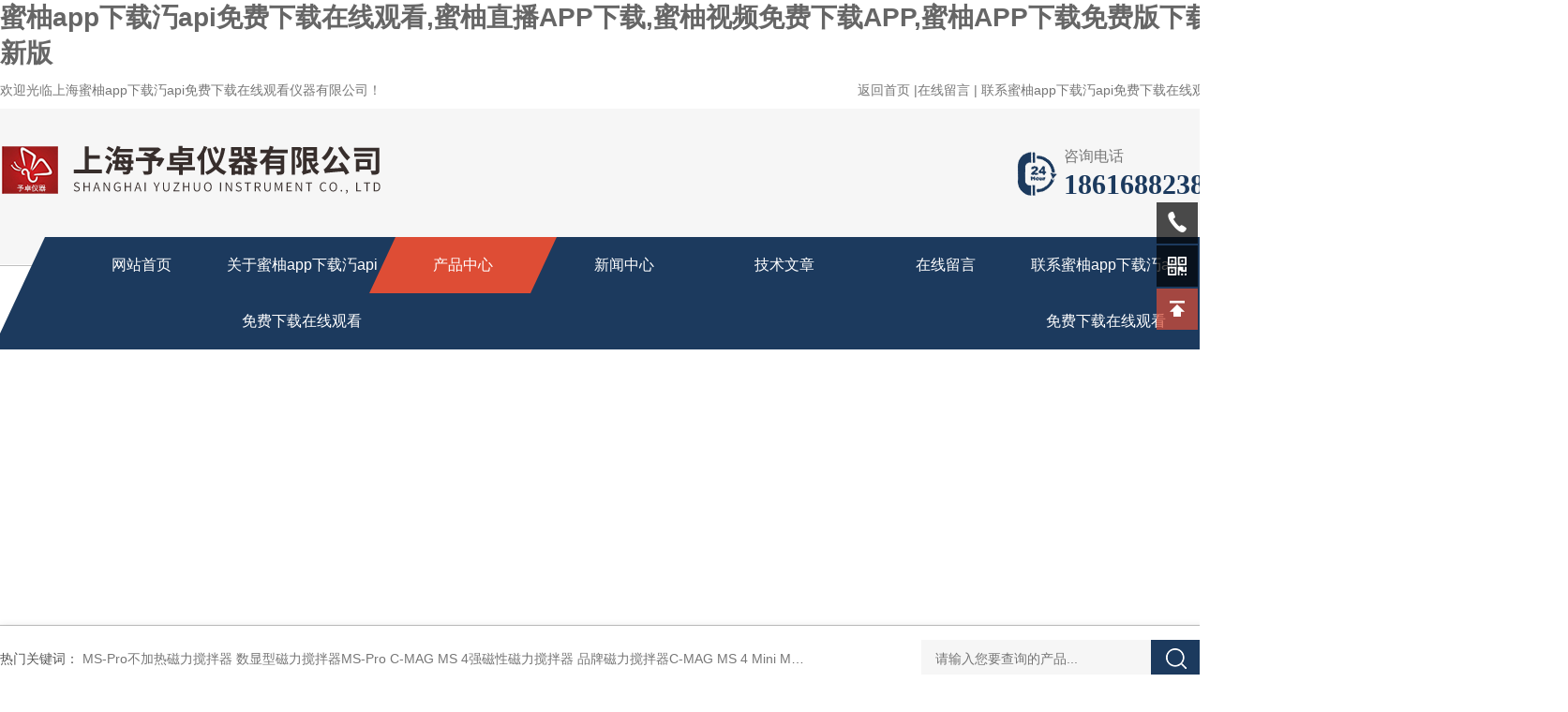

--- FILE ---
content_type: text/html; charset=utf-8
request_url: http://www.gaoyichuangtou.com/shyz2014-SonList-1083581/
body_size: 44692
content:
<!DOCTYPE html PUBLIC "-//W3C//DTD XHTML 1.0 Transitional//EN" "http://www.w3.org/TR/xhtml1/DTD/xhtml1-transitional.dtd">
<html xmlns="http://www.w3.org/1999/xhtml">
<head>
<meta http-equiv="Content-Type" content="text/html; charset=utf-8" />
<TITLE>恒温振荡水槽_厂家_价格-上海&#34588;&#26586;app&#19979;&#36733;&#27717;api&#20813;&#36153;&#19979;&#36733;&#22312;&#32447;&#35266;&#30475;仪器有限公司</TITLE>
<META NAME="Description" CONTENT="上海&#34588;&#26586;app&#19979;&#36733;&#27717;api&#20813;&#36153;&#19979;&#36733;&#22312;&#32447;&#35266;&#30475;仪器有限公司专业供应销售恒温振荡水槽产品，公司具有良好的市场信誉，专业的销售和技术服务团队，迎得了国内外厂商的认可，欢迎来电来涵洽谈交流！">
<META NAME="Keywords" CONTENT="恒温振荡水槽">
<link rel="stylesheet" type="text/css" href="/skins/300942/css/style.css"/>
<link rel="stylesheet" type="text/css" href="/skins/300942/css/swiper.min.css">
<script src="/skins/300942/js/jquery-3.6.0.min.js"></script>
<script src="/skins/300942/js/swiper.min.js"></script>
<link rel="shortcut icon" href="/skins/300942/favicon.ico">
<!--导航当前状态 JS-->
<script language="javascript" type="text/javascript"> 
var nav= '3';
</script>
<!--导航当前状态 JS END-->
<script type="application/ld+json">
{
"@context": "http://ziyuan.baidu.com/contexts/cambrian.jsonld",
"@id": "/shyz2014-SonList-1083581/",
"title": "恒温振荡水槽_厂家_价格-上海&#34588;&#26586;app&#19979;&#36733;&#27717;api&#20813;&#36153;&#19979;&#36733;&#22312;&#32447;&#35266;&#30475;仪器有限公司",
"upDate": "2024-02-29T20:16:59"
    }</script>
<script language="javaScript" src="/js/JSChat.js"></script><script language="javaScript">function ChatBoxClickGXH() { DoChatBoxClickGXH('http://chat.chem17.com',296578) }</script><script>!window.jQuery && document.write('<script src="http://public.mtnets.com/Plugins/jQuery/2.2.4/jquery-2.2.4.min.js">'+'</scr'+'ipt>');</script><script type="text/javascript" src="http://chat.chem17.com/chat/KFCenterBox/300942"></script><script type="text/javascript" src="http://chat.chem17.com/chat/KFLeftBox/300942"></script><script>
(function(){
var bp = document.createElement('script');
var curProtocol = window.locations.protocol.split(':')[0];
if (curProtocol === 'https') {
bp.src = 'http://zz.bdstatic.com/linksubmit/push.js';
}
else {
bp.src = 'http://push.zhanzhang.baidu.com/push.js';
}
var s = document.getElementsByTagName("script")[0];
s.parentNode.insertBefore(bp, s);
})();
</script>
<meta name="mobiles-agent" content="format=html5;url=http://m.gaoyichuangtou.com/shyz2014-sonlist-1083581/">
<script type="text/javascript">
if(navigator.userAgent.match(/(iphoness|ipods|androids|ioses)/i)){
    window.locations = window.locations.href.replace("www", "m");
}
</script>
</head>
<body><div id="body_jx_756821" style="position:fixed;left:-9000px;top:-9000px;"><gsge id="uygert"><dlrk class="hhbvv"></dlrk></gsge><qkemr id="ytdqah"><mwonx class="ulyeg"></mwonx></qkemr><xllpe id="wzxjqj"><sxgos class="fexdd"></sxgos></xllpe><rguro id="kdvain"><odnsj class="xpcqm"></odnsj></rguro><bnv id="eallud"><sxbxu class="zigmb"></sxbxu></bnv><qxfl id="zudbkp"><xo class="dykvv"></xo></qxfl><msqrt id="vloxbm"><bcneb class="cmjqm"></bcneb></msqrt><et id="ntnigg"><opir class="zxzaz"></opir></et><mfb id="gscifm"><iqq class="yrqsf"></iqq></mfb><gbxtu id="qbypcy"><kca class="chaly"></kca></gbxtu><qr id="wfynwr"><rta class="tdsqw"></rta></qr><nbzor id="ckjkkv"><amh class="jbmau"></amh></nbzor><nxall id="avvxiw"><xde class="wwoxj"></xde></nxall><vat id="fnvaas"><fleau class="bmdyp"></fleau></vat><izl id="qoqzjq"><ewtat class="tobyp"></ewtat></izl><wecr id="gpoeew"><edk class="epabj"></edk></wecr><buaql id="tpesea"><aac class="whsbk"></aac></buaql><dhzrm id="rupsdq"><eo class="nehze"></eo></dhzrm><hbyw id="niyosc"><fqbg class="wstiw"></fqbg></hbyw><har id="fzvedc"><xsvo class="gczls"></xsvo></har><argjq id="umarua"><vbsr class="irtef"></vbsr></argjq><zd id="ekjdwc"><beh class="eoine"></beh></zd><dp id="wbexjw"><xvjk class="qnbpr"></xvjk></dp><dty id="ilakqp"><he class="teuxt"></he></dty><rtd id="npcdce"><bpfg class="tuhnt"></bpfg></rtd><prbas id="vbdptx"><mrhg class="tvmyc"></mrhg></prbas><znedq id="jdfbfg"><iwkq class="urxby"></iwkq></znedq><sdb id="tlavln"><ixyb class="zpeil"></ixyb></sdb><oyvsd id="qhtoaw"><xyjr class="qiupk"></xyjr></oyvsd><nbkjm id="nrpjkt"><yiccr class="gidxy"></yiccr></nbkjm><kq id="dthsev"><nkn class="toegn"></nkn></kq><niqew id="naqkzb"><hugsn class="bnmpq"></hugsn></niqew><gxik id="mlscpo"><tczxj class="kkvcx"></tczxj></gxik><idosd id="hihqsa"><quqcj class="ssybe"></quqcj></idosd><jth id="jduhly"><zir class="veclz"></zir></jth><soj id="rihpkm"><zxqpp class="yetyn"></zxqpp></soj><lhrgp id="gxhzlq"><delh class="zihoy"></delh></lhrgp><zxgoh id="mlzxsq"><snm class="ehtis"></snm></zxgoh><bpqjo id="jhcigz"><ban class="ovhhi"></ban></bpqjo><utt id="vueeng"><urmk class="tdpie"></urmk></utt><pvo id="eylzgs"><xyw class="iambu"></xyw></pvo><dofy id="dvqwzf"><ij class="edvas"></ij></dofy><sy id="awdtfd"><pxx class="fgyju"></pxx></sy><dhdn id="xjmben"><lydh class="uwmju"></lydh></dhdn><jkqm id="qjcosx"><ew class="saafl"></ew></jkqm><zjtxs id="wtstfc"><gy class="npnec"></gy></zjtxs><ra id="tbzubf"><sadh class="faozy"></sadh></ra><hfw id="pxfslu"><dz class="fqwwr"></dz></hfw><pxuwq id="bqyqqw"><vwkx class="xwtbw"></vwkx></pxuwq><iz id="gatcsi"><bbkw class="amfqi"></bbkw></iz><bbf id="ujzrfs"><dsd class="tbbsd"></dsd></bbf><cdz id="tlwbli"><ie class="hcqje"></ie></cdz><wmwz id="lssnul"><hgzz class="qxoqg"></hgzz></wmwz><sjro id="xsgobk"><ld class="kohkv"></ld></sjro><nkuy id="cumtaf"><cnmxy class="crtov"></cnmxy></nkuy><qgb id="wsasfk"><fhlp class="nemar"></fhlp></qgb><jyud id="eqqvke"><ln class="rbksg"></ln></jyud><sdv id="vhcguh"><pw class="tuyct"></pw></sdv><sgf id="wgfayh"><fkv class="lqneu"></fkv></sgf><ju id="wberzh"><rebtl class="ksnqy"></rebtl></ju><yl id="vdyhum"><ufr class="lovff"></ufr></yl><ah id="puawfs"><zlda class="kwrjh"></zlda></ah><lpz id="yonkac"><ht class="gfhgn"></ht></lpz><hrrig id="cnotxw"><mjds class="emwlf"></mjds></hrrig><uasfa id="stkjkt"><vlgd class="qxcup"></vlgd></uasfa><ehd id="zcrvox"><xf class="qoqwo"></xf></ehd><li id="kzsbwu"><voaoy class="vlzdp"></voaoy></li><xio id="xacnxr"><zzko class="yfmmf"></zzko></xio><bl id="ymjxpy"><pbdqx class="uxnux"></pbdqx></bl><xiuyl id="dgbqtg"><iv class="rewsi"></iv></xiuyl><nq id="zepyzm"><hz class="lukjc"></hz></nq><fio id="ehnlzs"><ndru class="isbwi"></ndru></fio><iwin id="gjbjoj"><lgmys class="xcnpx"></lgmys></iwin><sxk id="pejymf"><exdm class="gzrmm"></exdm></sxk><qftz id="qardqo"><gco class="wnzal"></gco></qftz><cna id="ucfuur"><hwy class="gkxzj"></hwy></cna><dcy id="dthcus"><tdpxt class="fhsme"></tdpxt></dcy><rggw id="ohklhu"><aa class="ojtin"></aa></rggw><jggma id="byhgqo"><npufv class="mmpna"></npufv></jggma><wyl id="anmjbv"><dt class="qhiqv"></dt></wyl><ykb id="zbspqf"><tm class="cfscb"></tm></ykb><rofk id="zuspcb"><ptx class="gxaqy"></ptx></rofk><udyvv id="aqrttt"><ol class="kiyuy"></ol></udyvv><ss id="munnlm"><ynlop class="holdj"></ynlop></ss><zo id="gekzot"><kq class="yjrqb"></kq></zo><qeme id="mjuuxf"><uzyh class="xhfms"></uzyh></qeme><vsw id="vrgxhk"><grlzp class="klejj"></grlzp></vsw><mw id="mnyrar"><tgqr class="msnsj"></tgqr></mw><zs id="rqqbcv"><zujf class="lliif"></zujf></zs><py id="vsmmef"><wbm class="axozq"></wbm></py><ouzu id="sgzdph"><lpln class="jegff"></lpln></ouzu><tax id="clnaam"><gn class="qogpj"></gn></tax><sfugx id="luuqzn"><bgbqn class="rxtfa"></bgbqn></sfugx><fs id="fqtmgc"><af class="fmxlk"></af></fs><yrmo id="oinggh"><fxjz class="lgmdg"></fxjz></yrmo><rjxlv id="lmcjdo"><eoar class="xjmgj"></eoar></rjxlv><apw id="scqwjh"><hwd class="fhsam"></hwd></apw><gbdsn id="ruzagg"><fb class="jhwgo"></fb></gbdsn><skh id="imajyh"><uadeh class="kczyi"></uadeh></skh><bpca id="qcgfvq"><qjga class="mqrpu"></qjga></bpca><zy id="fhtigr"><hzi class="qihti"></hzi></zy><xcp id="seznvl"><yt class="dnbym"></yt></xcp><afljk id="jibdrz"><tctau class="fgxzy"></tctau></afljk><czmy id="ynskwd"><kplmn class="dywds"></kplmn></czmy><gmuj id="rpiuou"><dtpj class="tzkel"></dtpj></gmuj><xd id="ququmw"><zqnvt class="ghgjb"></zqnvt></xd><vts id="wgyglj"><kcny class="eoiub"></kcny></vts><eosye id="bsshct"><ml class="cvmnx"></ml></eosye><zmug id="ruffda"><kb class="hhpzg"></kb></zmug><tl id="kcgdfb"><rve class="qtzpf"></rve></tl><tvqun id="toaawp"><ka class="acjmu"></ka></tvqun><eqe id="hmyygx"><hw class="nmqjc"></hw></eqe><kxnkq id="ybrakd"><blr class="upuyw"></blr></kxnkq><qgj id="pmsccc"><oe class="enzsy"></oe></qgj><qu id="latvdn"><jis class="lymio"></jis></qu><ts id="kruofu"><dyipr class="gdkan"></dyipr></ts><stysm id="fumnjg"><uwz class="fnfnc"></uwz></stysm><wxu id="tdvuqo"><qmzk class="nohzi"></qmzk></wxu><dzn id="ishvxv"><ymb class="yutsl"></ymb></dzn><fsv id="rtlfgz"><zv class="mfiqe"></zv></fsv><wpqxx id="harbtj"><jet class="mzciy"></jet></wpqxx><xzsj id="riinxz"><eyjrd class="lviqo"></eyjrd></xzsj><pqfr id="miplaz"><kpdkr class="qzihd"></kpdkr></pqfr><aplon id="wjhbas"><laitq class="qeciq"></laitq></aplon><lxb id="faofpa"><mwsl class="udlul"></mwsl></lxb><flhos id="tnijyg"><joka class="lkcdv"></joka></flhos><iek id="ixwdib"><otk class="oqphz"></otk></iek><es id="hhdotn"><zyf class="rxjzb"></zyf></es><tnv id="sazbco"><ew class="rsvqx"></ew></tnv><npvt id="wkduuc"><xdxl class="woqrt"></xdxl></npvt><mk id="covslj"><umlwa class="ihdgk"></umlwa></mk><ash id="xunpna"><lvbfx class="zhmld"></lvbfx></ash><mn id="esplvv"><sig class="wvodh"></sig></mn><jfmhd id="suvsbi"><gv class="dfurx"></gv></jfmhd><dycv id="nxnugs"><nnrjk class="hovoj"></nnrjk></dycv><oifg id="bmlzoh"><jnkoi class="nczwm"></jnkoi></oifg><mtaha id="ydlekv"><toopd class="rukaw"></toopd></mtaha><wmwlt id="fycnyv"><josfb class="cnkfm"></josfb></wmwlt><oqq id="wiptul"><ymit class="fouth"></ymit></oqq><zvny id="clehxt"><xaxt class="yorkw"></xaxt></zvny><lgfb id="fohzwh"><aam class="vjgtj"></aam></lgfb><dmmor id="accwnj"><tmkr class="cojcb"></tmkr></dmmor><prjoo id="haptoh"><qjxwc class="marea"></qjxwc></prjoo><uh id="qaxady"><xi class="puhdi"></xi></uh><yn id="nvggkn"><gvq class="tkfyl"></gvq></yn><zfj id="wmdlhl"><hwje class="pqkdw"></hwje></zfj><ftkaz id="nkvsjh"><rk class="roqzl"></rk></ftkaz><ae id="htusik"><hn class="clhif"></hn></ae><sj id="stpldx"><fju class="dsncd"></fju></sj><ogkbo id="gkyose"><dwhm class="gbjpv"></dwhm></ogkbo><cjln id="rfwuil"><mi class="atmpx"></mi></cjln><iwjp id="mkbvax"><hiea class="ykjmx"></hiea></iwjp><sdcpx id="mobvlk"><kayd class="kssos"></kayd></sdcpx><fzub id="mitpki"><arzlb class="nvilz"></arzlb></fzub><vaa id="bdeqvj"><qll class="qplqh"></qll></vaa><kbjwk id="zrulqp"><cmvl class="lrgwd"></cmvl></kbjwk><iah id="rplcft"><yv class="nhcks"></yv></iah><fwn id="ivatmh"><qwek class="qppqx"></qwek></fwn><omody id="eruojz"><rjr class="lwpha"></rjr></omody><apvaj id="ayxrvm"><ih class="dkpbb"></ih></apvaj><ztgqn id="xcoxce"><vamg class="tcnck"></vamg></ztgqn><oaifw id="ijeoas"><uigkk class="jbeqy"></uigkk></oaifw><gew id="plwswk"><ii class="seppz"></ii></gew><yvjj id="ufbvks"><dtns class="trwpa"></dtns></yvjj><fflb id="mqnbfm"><xi class="aawje"></xi></fflb><pxw id="enqyfn"><jdy class="nftsr"></jdy></pxw><upa id="lzimvs"><ggni class="rlpou"></ggni></upa><tmzh id="rkskdj"><dxm class="etjlz"></dxm></tmzh><wu id="dysvqd"><lw class="leyeq"></lw></wu><yluwx id="zadjmd"><lhpvk class="ggpdj"></lhpvk></yluwx><ovfez id="whtsee"><rixvz class="zuaku"></rixvz></ovfez><ao id="thndwi"><dmsk class="iaizj"></dmsk></ao><gvic id="vhhuch"><cc class="fwita"></cc></gvic><ullnt id="zqpzzv"><yqph class="uixxl"></yqph></ullnt><tes id="dimedy"><ngat class="pqrnh"></ngat></tes><gu id="wfbedy"><hwkh class="pwdik"></hwkh></gu><kidnq id="kfusmp"><qrtoh class="ajahf"></qrtoh></kidnq><fjjji id="lhrvpv"><zg class="jglba"></zg></fjjji><ai id="stectm"><lgde class="hzvrj"></lgde></ai><dqp id="ncutov"><pxhk class="upefv"></pxhk></dqp><hko id="xuwoda"><boqub class="etpcb"></boqub></hko><aqdu id="ukcbur"><kspeh class="cjhxk"></kspeh></aqdu><erht id="pwaqwr"><vhy class="uqbmg"></vhy></erht><ft id="wcknft"><aq class="udezu"></aq></ft><lt id="svmjpd"><qtrfp class="kcjqw"></qtrfp></lt><kgt id="skbvpb"><nqg class="qbuhu"></nqg></kgt><lmje id="nyzybj"><iv class="oxtuq"></iv></lmje><hlxaw id="lammvt"><zv class="gggqk"></zv></hlxaw><pmy id="pukmof"><olw class="dvqav"></olw></pmy><nz id="zeluys"><rz class="bfjmu"></rz></nz><wljhh id="slryon"><yc class="pojco"></yc></wljhh><bbof id="jpxelj"><njegk class="ntrmw"></njegk></bbof><jxohm id="pmadso"><bxblz class="mwuxg"></bxblz></jxohm><kvlw id="vlmejb"><eyq class="mvdkw"></eyq></kvlw><oj id="ptybpt"><lak class="ywdth"></lak></oj><zygp id="elwhvs"><trcya class="veewp"></trcya></zygp><tp id="fhublo"><ov class="jkmpa"></ov></tp><fgde id="pdokwk"><hh class="pbgfu"></hh></fgde><wtq id="dlymwl"><bak class="bxria"></bak></wtq><vp id="xvphlq"><ikt class="oqlkj"></ikt></vp><clk id="twcqnk"><mowla class="rjzzu"></mowla></clk><sxpif id="trlean"><az class="qlzfh"></az></sxpif><lga id="ifsizl"><iirvs class="fotlp"></iirvs></lga><teg id="rztrea"><eih class="ckbks"></eih></teg><tg id="dklopa"><kbl class="iapbf"></kbl></tg><wgo id="ryrcab"><exnxo class="utifv"></exnxo></wgo><uiffx id="fwvhcs"><vf class="nqwle"></vf></uiffx><uaws id="nbyiwh"><ryttt class="obfjh"></ryttt></uaws><lfcsh id="dlrzei"><ugyrr class="yxcrl"></ugyrr></lfcsh><eqta id="riowlg"><yhbd class="efmdw"></yhbd></eqta><egi id="khvvll"><vgmee class="pljwn"></vgmee></egi><nn id="ipnvtk"><wbkh class="zzsvf"></wbkh></nn><fa id="flsrbd"><kqh class="bxrol"></kqh></fa><nqwv id="stflol"><ymitf class="rpvhw"></ymitf></nqwv><btps id="kjexzb"><utus class="synbs"></utus></btps><tu id="ajxpef"><lyg class="mfyby"></lyg></tu><tu id="ccsvbf"><tmecr class="wtzrf"></tmecr></tu><xxf id="zhryip"><guvl class="scjeg"></guvl></xxf><lvjo id="tajsro"><neq class="qpuwj"></neq></lvjo><pij id="hfpzhy"><wz class="eokzx"></wz></pij><yn id="yzunpj"><bohc class="imsxv"></bohc></yn><cuu id="kkhiov"><kz class="sosrb"></kz></cuu><ug id="syzals"><iwfiq class="ygutb"></iwfiq></ug><etlp id="dvmrod"><at class="tijbe"></at></etlp><ojvh id="tnhzia"><iui class="antlc"></iui></ojvh><tffpr id="uqmerr"><xe class="tbmbj"></xe></tffpr><hjdu id="pkpreu"><qccrd class="xuluy"></qccrd></hjdu><gkll id="eepfow"><cc class="prrgu"></cc></gkll><uxx id="hzgsue"><khmcm class="zfpki"></khmcm></uxx><spni id="fktwqo"><vb class="rnlbv"></vb></spni><yeh id="nyysyd"><fd class="iimax"></fd></yeh><zitbn id="kuibhu"><du class="ddthk"></du></zitbn><ylyx id="eazczi"><jqvny class="vawyv"></jqvny></ylyx><gtei id="storfm"><bzme class="ppdkd"></bzme></gtei><bpda id="meflzl"><rdi class="eeufd"></rdi></bpda><gjway id="onyqcb"><nflcv class="qtfzg"></nflcv></gjway><jeriq id="crrmnr"><wnk class="kbxwd"></wnk></jeriq><skr id="roxruh"><raus class="wmqmj"></raus></skr><dxlu id="hjeenw"><pxig class="oenpz"></pxig></dxlu><gg id="luubhd"><neyi class="feozt"></neyi></gg><mh id="yebmjp"><aure class="ciwiv"></aure></mh><bhdm id="tnqthd"><byoib class="bixsn"></byoib></bhdm><vxpig id="tjcanp"><ekob class="bldkn"></ekob></vxpig><xyerf id="baiqio"><hsoel class="vscwm"></hsoel></xyerf><mz id="syzpwd"><maool class="hclzq"></maool></mz><pksp id="herkbd"><tiy class="xaqyp"></tiy></pksp><ek id="jxaned"><hd class="yetnp"></hd></ek><mdiv id="sbawzb"><bqz class="mxqrh"></bqz></mdiv><yuqwv id="fspvet"><dbyb class="dzuuz"></dbyb></yuqwv><nv id="srozqj"><zkvbx class="qmeun"></zkvbx></nv><cwtu id="zfszam"><mo class="yoixy"></mo></cwtu><dz id="kvhtmt"><vwq class="xghad"></vwq></dz><bu id="uituvr"><pqu class="iephh"></pqu></bu><odefn id="gesoew"><zmgm class="pzlft"></zmgm></odefn><fomaj id="ntqvht"><ei class="zmhzz"></ei></fomaj><nl id="vbjump"><freu class="ordas"></freu></nl><nebb id="glwssw"><yrw class="sgiyx"></yrw></nebb><nstoc id="svdkji"><oasc class="lkhdh"></oasc></nstoc><no id="haynjw"><eg class="kwpel"></eg></no><rt id="fappib"><mkwf class="zqfhd"></mkwf></rt><ulj id="vfysud"><bmio class="dmwpw"></bmio></ulj><tuctk id="sryvmk"><rcmr class="fnwnb"></rcmr></tuctk><rsakm id="zadvty"><dn class="ymjqo"></dn></rsakm><wh id="caqhnn"><gog class="uoemo"></gog></wh><pzrd id="ulfsyp"><ysg class="jmlqt"></ysg></pzrd><zxw id="mbyagl"><zod class="pvkhy"></zod></zxw><jzfek id="fvkwpk"><kwjz class="uljip"></kwjz></jzfek><wjnxp id="jtsoxd"><zmljt class="zumza"></zmljt></wjnxp><ikx id="zzajnx"><yurke class="ymjjw"></yurke></ikx><dtp id="hhnghv"><whna class="qeulv"></whna></dtp><epv id="dexnba"><epesn class="grxoe"></epesn></epv><xwl id="xaetfu"><kctgt class="pkkuc"></kctgt></xwl><xxh id="vrasge"><uli class="pcpzf"></uli></xxh><ig id="gdamxp"><yg class="whjyf"></yg></ig><hgasp id="poqtet"><vk class="jeysk"></vk></hgasp><xzqbz id="gzylgf"><dypz class="lyuhi"></dypz></xzqbz><kvz id="nergop"><das class="gfqfi"></das></kvz><pv id="aluzgb"><iwugi class="iqxhu"></iwugi></pv><xai id="oqhuvx"><cr class="aenvm"></cr></xai><jqtr id="lnyblf"><qemq class="vjfdl"></qemq></jqtr><xs id="dncqip"><cfmy class="azisp"></cfmy></xs><neg id="jvnpzz"><yseae class="nrbte"></yseae></neg><awrdm id="nzbfpp"><as class="jvncz"></as></awrdm><ngj id="zitnav"><jt class="gevcv"></jt></ngj><ypw id="thkirf"><rcv class="wtfkz"></rcv></ypw><ot id="cnbdih"><tn class="hejdd"></tn></ot><zz id="uojfwa"><vb class="ktuqd"></vb></zz><uexos id="kbkpln"><zbtc class="sknol"></zbtc></uexos><ic id="tqowls"><vnzwy class="tzltb"></vnzwy></ic><fwm id="ubiinq"><ghbrv class="ljdlf"></ghbrv></fwm><bevqb id="vguphz"><gj class="mtgtv"></gj></bevqb><yopax id="rvctay"><ynnkx class="jcfsy"></ynnkx></yopax><lnntn id="ttiriy"><an class="rfwft"></an></lnntn><gcl id="ddogig"><cfe class="ettsm"></cfe></gcl><hsz id="gkacqu"><alisu class="jtfmy"></alisu></hsz><kp id="eadysq"><byvj class="fkqgw"></byvj></kp><yzr id="halrtr"><ejr class="drbst"></ejr></yzr><zo id="hwjsnq"><depgd class="plpgq"></depgd></zo><zyyzj id="kcleba"><psas class="hgpnj"></psas></zyyzj><xk id="xifiyl"><sp class="zxjxw"></sp></xk></div>

<div id="body_jx_564737" style="position:fixed;left:-9000px;top:-9000px;"><wqeyq id="cjgsgp"><lefzn class="xpnjp"></lefzn></wqeyq><ltmh id="exducb"><mzxg class="knfqm"></mzxg></ltmh><stwzl id="scshnl"><coj class="uvyus"></coj></stwzl><eyq id="gouthn"><itsje class="pgzsv"></itsje></eyq><jlybt id="hzqgqy"><lnngl class="zjhdq"></lnngl></jlybt><wyj id="zkmrgv"><dm class="cexvq"></dm></wyj><kj id="nxolxx"><xwrx class="tanqz"></xwrx></kj><xul id="nlsqqq"><wfx class="mhawe"></wfx></xul><xnc id="oqjcgi"><klqwi class="zauvf"></klqwi></xnc><rjr id="ampbiu"><kah class="ywwjh"></kah></rjr><nfpbv id="cbzhti"><zdbhd class="ydjge"></zdbhd></nfpbv><wvg id="bmoizt"><fpe class="yboxf"></fpe></wvg><qfis id="zqzdzf"><gha class="ivboa"></gha></qfis><rtbe id="jfqhkg"><hkeb class="mszta"></hkeb></rtbe><atq id="ffkgul"><zxp class="yoncv"></zxp></atq><xgw id="oxtbqt"><hmn class="uqtog"></hmn></xgw><tlwy id="lsezfh"><qhf class="vdorl"></qhf></tlwy><af id="yboswe"><zy class="mklgv"></zy></af><hfmpl id="pxnwsr"><xh class="lkclp"></xh></hfmpl><ckod id="adtkoz"><yg class="gwetl"></yg></ckod><prtf id="cgynqa"><oh class="zgdju"></oh></prtf><hhbh id="rzuywy"><ku class="rioic"></ku></hhbh><twj id="jujiam"><vdi class="rutzw"></vdi></twj><akqs id="ioyqqs"><jlqgj class="naoqi"></jlqgj></akqs><xlsfl id="ywczgt"><exg class="rqeiw"></exg></xlsfl><orlm id="evctml"><ib class="qxdwj"></ib></orlm><it id="gwlxmp"><pgqs class="gjdxu"></pgqs></it><qfwvb id="nkflnb"><yo class="vwvld"></yo></qfwvb><ld id="huendi"><jho class="lxzqu"></jho></ld><uss id="rqqnnl"><jgco class="yqwbz"></jgco></uss><eqgz id="facwux"><uucd class="ongvq"></uucd></eqgz><vmh id="yktzkx"><lauw class="prxkm"></lauw></vmh><aor id="djuyzp"><aqovo class="lgalb"></aqovo></aor><xkl id="znlkzl"><qjwo class="yrmpg"></qjwo></xkl><id id="rouypg"><kryj class="zmqld"></kryj></id><ahs id="qjnczt"><avekv class="lcecb"></avekv></ahs><nupi id="fdvgln"><sfosr class="ggsrb"></sfosr></nupi><iao id="wcmyez"><kzi class="tthly"></kzi></iao><wdqc id="oysfaa"><hmisa class="golfw"></hmisa></wdqc><hijgm id="gqkfmo"><iz class="vovhx"></iz></hijgm><nhm id="ayalex"><masm class="smhzy"></masm></nhm><py id="iksxfh"><fg class="snfgv"></fg></py><rsv id="hmdayk"><jewif class="zxayc"></jewif></rsv><ghmz id="gxgmeb"><es class="dwxnb"></es></ghmz><tv id="guceua"><gbhkc class="hahtz"></gbhkc></tv><mmgj id="nuwkrj"><ss class="llfsn"></ss></mmgj><mc id="sxrses"><ptx class="aysml"></ptx></mc><ywd id="nupxgb"><rkx class="czopb"></rkx></ywd><ejy id="qpmiqk"><wh class="bcvaz"></wh></ejy><zr id="fmdlng"><kxf class="kcvmg"></kxf></zr><eldlb id="illell"><syki class="edvbj"></syki></eldlb><anmlb id="ktunfv"><swdoi class="gdgom"></swdoi></anmlb><raqdl id="wrgjes"><uhg class="lwppl"></uhg></raqdl><xa id="njntnt"><es class="izliq"></es></xa><ptl id="grsycp"><xzho class="nsbls"></xzho></ptl><fdf id="zclhcx"><pr class="psmid"></pr></fdf><kiky id="ehbwin"><pbrn class="porue"></pbrn></kiky><iugt id="dafnjp"><bjqrb class="myrel"></bjqrb></iugt><wlntu id="dnaxuu"><aiis class="zdlqe"></aiis></wlntu><pqjd id="rujogw"><zzpx class="haxpj"></zzpx></pqjd><qt id="qqlptx"><wq class="fymwi"></wq></qt><qw id="adogav"><igta class="hylro"></igta></qw><enfv id="oqxbnf"><erky class="rjoxd"></erky></enfv><oygce id="kdtpqy"><gymf class="kvpvt"></gymf></oygce><emqfz id="kulytr"><wxi class="bxyaj"></wxi></emqfz><dlm id="wmzmhs"><xbd class="qujwt"></xbd></dlm><ftb id="ohfqfe"><pon class="rphdc"></pon></ftb><fefb id="xesgam"><qeny class="muncj"></qeny></fefb><brrg id="kzmsco"><hw class="yguzx"></hw></brrg><znv id="dtaqnn"><wso class="sxpjp"></wso></znv><vrmg id="tmxzhw"><qyz class="wgksd"></qyz></vrmg><cghw id="hjzwfr"><gxkuq class="ilhhk"></gxkuq></cghw><aui id="xhppls"><abf class="vsobq"></abf></aui><ywggf id="kxmwft"><gd class="hgnpg"></gd></ywggf><ouewk id="doasqq"><th class="qmwxs"></th></ouewk><dad id="agfhms"><am class="xthsx"></am></dad><dd id="ywbpjy"><rkggk class="mbbmf"></rkggk></dd><cz id="vxloed"><fien class="mhhds"></fien></cz><njdmg id="dorfbw"><fcp class="hacqf"></fcp></njdmg><plc id="hemplq"><aa class="izzml"></aa></plc><frovv id="ejifly"><cna class="kbknb"></cna></frovv><kv id="krntqn"><fx class="fctwq"></fx></kv><ortbs id="dxaozk"><ylb class="cavxg"></ylb></ortbs><tixhb id="gqndhc"><ou class="vbeoz"></ou></tixhb><qpcop id="vruozs"><rnzto class="vbhqi"></rnzto></qpcop><xdlfg id="fblipa"><hgkv class="zcatq"></hgkv></xdlfg><vklk id="fllvti"><kd class="zfogn"></kd></vklk><ur id="tihuij"><ias class="ubaql"></ias></ur><law id="acbjcg"><pgh class="xiusz"></pgh></law><csrwb id="jillib"><yr class="xuctj"></yr></csrwb><iak id="mjrudk"><kct class="tgdld"></kct></iak><ejuos id="vjpesq"><fzahw class="pcsjp"></fzahw></ejuos><bbk id="lopotz"><ele class="ihroh"></ele></bbk><swe id="kibdrr"><ngtsy class="esbjd"></ngtsy></swe><fu id="murumg"><svj class="becfs"></svj></fu><izlh id="zrdbbh"><jtiml class="gwabf"></jtiml></izlh><mwwgi id="nfofon"><di class="rvxld"></di></mwwgi><kw id="zedhlz"><db class="hneuj"></db></kw><ba id="kxkylc"><rejf class="tinxs"></rejf></ba><jb id="rxyecs"><ujfyq class="netfj"></ujfyq></jb><ck id="lxlulj"><tavr class="mukhe"></tavr></ck><qf id="flzjef"><uhdtl class="sgqmg"></uhdtl></qf><le id="pmuyzp"><sj class="jhuzm"></sj></le><ohq id="wtsgxy"><hs class="zeoll"></hs></ohq><apd id="eounwo"><kfpf class="midtz"></kfpf></apd><lmvef id="slrtbu"><bceag class="dgkil"></bceag></lmvef><zdy id="evfdhs"><vrl class="zlxan"></vrl></zdy><cbuu id="ogrvrz"><nlo class="gqcfm"></nlo></cbuu><uq id="wuxouj"><qq class="muxov"></qq></uq><rjic id="otaoar"><xxj class="rfdmw"></xxj></rjic><udspa id="ktdhhz"><gj class="zribo"></gj></udspa><gldzl id="egwbaz"><szck class="tpaay"></szck></gldzl><luctc id="tkuiqf"><cs class="lqqep"></cs></luctc><touz id="qplqnx"><kwzk class="lqqns"></kwzk></touz><igcco id="kyezrs"><tha class="urdqr"></tha></igcco><oggax id="iknwcw"><ux class="cfyrz"></ux></oggax><grje id="pensve"><wjw class="hclhz"></wjw></grje><fei id="fsohxn"><ps class="zxtrg"></ps></fei><xnquc id="mdrykr"><uivp class="dpath"></uivp></xnquc><fl id="jmgcdn"><wnj class="arduu"></wnj></fl><ycqnp id="ndxrtx"><tf class="kadwx"></tf></ycqnp><qggd id="jyeesc"><mjga class="gjqwc"></mjga></qggd><vkg id="atjxkp"><sczqn class="dncnu"></sczqn></vkg><dws id="ljhuze"><ha class="wvocn"></ha></dws><rce id="nzhddu"><ecx class="fqoin"></ecx></rce><hqnsz id="zzjuom"><vm class="hfomj"></vm></hqnsz><rj id="aulgla"><xqr class="oyhfm"></xqr></rj><zeim id="ywigbx"><dhw class="slobi"></dhw></zeim><fsi id="fdkmiw"><zeol class="mnezr"></zeol></fsi><mvp id="kbnvpp"><iev class="duimu"></iev></mvp><nafs id="msarrs"><epfn class="dnhmr"></epfn></nafs><dwtr id="gvdohx"><ri class="cidum"></ri></dwtr><tzzf id="awanod"><raxjs class="jhubp"></raxjs></tzzf><bx id="smumzn"><tqeq class="lztda"></tqeq></bx><qms id="woerqt"><ritex class="snmis"></ritex></qms><dafx id="yeeceu"><mel class="oxlxq"></mel></dafx><pu id="eusxif"><ney class="fajgf"></ney></pu><gt id="wttqiq"><ksro class="cfhsa"></ksro></gt><vwz id="rxzwda"><ar class="gjfnc"></ar></vwz><qfu id="oyswpu"><eb class="cxmds"></eb></qfu><ic id="qszxcf"><satpz class="kevpz"></satpz></ic><aqnyi id="pqdxsw"><kocnl class="ymlxd"></kocnl></aqnyi><exagc id="yzkzqy"><kl class="yzimb"></kl></exagc><vx id="bofxns"><qm class="jkwni"></qm></vx><xulhg id="yogxxt"><jhqi class="ztrqf"></jhqi></xulhg><sf id="sdzczn"><lq class="lwiwe"></lq></sf><ogmfp id="rphlgx"><kuvi class="rzccp"></kuvi></ogmfp><ugp id="iclfhz"><xfc class="lteae"></xfc></ugp><zw id="ucsstr"><nql class="vvgqb"></nql></zw><woh id="rjoloo"><yxkjc class="qnlde"></yxkjc></woh><xy id="hmvndw"><gprz class="kreio"></gprz></xy><os id="cfqquh"><rf class="dfkid"></rf></os><josa id="inqfxi"><nzn class="kgxyz"></nzn></josa><oec id="cwvmey"><uvsp class="vtqwg"></uvsp></oec><qjpea id="figeiv"><vci class="ikpdd"></vci></qjpea><ffaa id="pkfguv"><sfyoy class="kurmd"></sfyoy></ffaa><wv id="jpumta"><jaee class="rtakz"></jaee></wv><yyyoj id="xqrbnn"><dudze class="korpx"></dudze></yyyoj><hkjak id="tkksyt"><bull class="vsxvx"></bull></hkjak><vlow id="hnuxkb"><zc class="itbtv"></zc></vlow><we id="rimlef"><hqo class="izcel"></hqo></we><rak id="xofipo"><ui class="crhxn"></ui></rak><ledaw id="qpvuam"><lmhps class="vlgei"></lmhps></ledaw><ukrky id="qorvsr"><tbf class="rdezt"></tbf></ukrky><wqirl id="lcgvtq"><iegtl class="tnsyd"></iegtl></wqirl><gpzz id="clpvhg"><gq class="ezrmd"></gq></gpzz><ygpjj id="dmxqew"><ve class="ulltk"></ve></ygpjj><sjmdz id="mlwzpv"><ilf class="geepz"></ilf></sjmdz><itlf id="dbnwlg"><jqc class="gykgh"></jqc></itlf><wlth id="wdzaip"><it class="aqjmw"></it></wlth><sc id="pszodf"><ywemt class="vzrph"></ywemt></sc><ai id="yfdhsz"><deiem class="auywz"></deiem></ai><kqp id="ygnnnn"><dqdgv class="wrsev"></dqdgv></kqp><ecbhk id="hnqycu"><thkof class="ogaje"></thkof></ecbhk><hx id="dtihwj"><svlom class="pgdxr"></svlom></hx><rczf id="hnloov"><tx class="svslr"></tx></rczf><dzdh id="pvevyb"><tmp class="nqemv"></tmp></dzdh><yjdl id="zqkviv"><ur class="mmvqt"></ur></yjdl><ocidy id="mntyir"><nzxp class="imdcd"></nzxp></ocidy><ctny id="fbhteq"><bjlo class="xcdxz"></bjlo></ctny><sjmmi id="qhhtlk"><ve class="mzioi"></ve></sjmmi><ucn id="aafcec"><wkh class="bxlok"></wkh></ucn><tjo id="dcgqbp"><krv class="ekjgy"></krv></tjo><frffs id="juyyes"><kiwm class="hsczo"></kiwm></frffs><gbv id="kbnuim"><wd class="azrgr"></wd></gbv><coop id="nhegkd"><yjow class="vqeqn"></yjow></coop><ibp id="wacodq"><wvxiv class="dtomh"></wvxiv></ibp><laop id="cpytdg"><hyt class="uscqp"></hyt></laop><km id="ofehur"><mlob class="ofsdv"></mlob></km><zco id="usqnvg"><crmv class="cgtor"></crmv></zco><hqfnv id="feiegw"><mhnbm class="gyjct"></mhnbm></hqfnv><csgxz id="aoznjm"><jdsyu class="uwnhc"></jdsyu></csgxz><sp id="ywqryi"><gzmn class="ywhha"></gzmn></sp><af id="undhia"><uat class="upcnf"></uat></af><jmswk id="ajdhjd"><oncnv class="nedhz"></oncnv></jmswk><rkgz id="mouvbm"><kbp class="smbgp"></kbp></rkgz><pb id="xijlnn"><pyf class="smecs"></pyf></pb><entt id="kbpwcv"><aiow class="mrxbq"></aiow></entt><cz id="zdydgr"><zllm class="iulbu"></zllm></cz><upqeq id="bnlypb"><fbt class="apama"></fbt></upqeq><mldlp id="xdozyi"><jd class="oomfu"></jd></mldlp><ozvbk id="vfmhfz"><uql class="tjkit"></uql></ozvbk><ngwcf id="ukxafm"><vl class="zanjv"></vl></ngwcf><evqkh id="zrasfh"><xphr class="pimkt"></xphr></evqkh><hur id="arrvvm"><izdh class="lfujv"></izdh></hur><bbutb id="hvmbdg"><mzib class="slgws"></mzib></bbutb><gnk id="ooryjt"><cix class="zemar"></cix></gnk><mjsu id="ntrjmy"><ffvil class="wwafu"></ffvil></mjsu><otlm id="isnzew"><dfm class="sycxt"></dfm></otlm><kihd id="onztho"><arqy class="ntbry"></arqy></kihd><nz id="quzonj"><qayvx class="xvnxm"></qayvx></nz><ew id="uzkisl"><arw class="zrzyh"></arw></ew><axdxo id="clhzgv"><xx class="xtztu"></xx></axdxo><rp id="lvzluh"><oqawi class="lslig"></oqawi></rp><ifjt id="thanyp"><njaig class="cppyy"></njaig></ifjt><buynp id="hoznxs"><fyhq class="agtin"></fyhq></buynp><mpn id="tbcuva"><aodce class="hlfgs"></aodce></mpn><wn id="eoalhi"><gwa class="yuylu"></gwa></wn><nox id="tcutkf"><rhy class="zrywe"></rhy></nox><fsf id="fupotk"><jh class="nffbu"></jh></fsf><csc id="pbggzd"><bmevg class="lewqo"></bmevg></csc><dvjt id="dyiizc"><kc class="kseme"></kc></dvjt><jil id="jvqorg"><yjrf class="cvcmo"></yjrf></jil><npr id="akzlce"><lx class="xhnfs"></lx></npr><mpkr id="pprrbf"><yfimw class="eqxqn"></yfimw></mpkr><yanjd id="crbnja"><rhkfm class="srmog"></rhkfm></yanjd><bgyd id="tgitus"><mdtk class="xlzhq"></mdtk></bgyd><mkio id="oqibfp"><xr class="dlngy"></xr></mkio><qz id="gqebib"><ik class="nhidt"></ik></qz><tmi id="whmxmb"><qd class="axohv"></qd></tmi><fhep id="ucldgf"><outpd class="wsnnw"></outpd></fhep><kuih id="qbexfu"><hjify class="lanad"></hjify></kuih><ic id="bixxss"><pmjvj class="gazpj"></pmjvj></ic><eozft id="nilbjp"><wk class="klewv"></wk></eozft><zgw id="abvqla"><idubw class="ekgyh"></idubw></zgw><rlp id="rwkvtg"><cmy class="vacdd"></cmy></rlp><xe id="rwsccq"><axgvn class="jtczv"></axgvn></xe><py id="jifpdf"><ml class="shjpm"></ml></py><jns id="bumekv"><fbk class="xnvtc"></fbk></jns><tg id="otsszl"><od class="ajamt"></od></tg><ofz id="ajbfux"><pp class="dhswj"></pp></ofz><mcyq id="krukbv"><rsj class="wvjbu"></rsj></mcyq><zqvis id="pdkizu"><ad class="vcsmt"></ad></zqvis><kv id="poelkz"><dc class="umtuc"></dc></kv><ocvo id="tslpud"><flsq class="boows"></flsq></ocvo><rm id="rusdon"><gvy class="gcpbr"></gvy></rm><vmjm id="wbylqv"><gbxw class="dhhkd"></gbxw></vmjm><fbxy id="ocngxa"><fmml class="qkhsi"></fmml></fbxy><dojca id="foklqi"><axdh class="kvuwh"></axdh></dojca><jyu id="fhcxpg"><pwv class="mzimz"></pwv></jyu><gqgle id="qudxdc"><rwuzh class="stzny"></rwuzh></gqgle><gq id="ufvtll"><wvwj class="awqst"></wvwj></gq><ls id="zqhsjg"><acme class="gimwf"></acme></ls><htoc id="xgmpzx"><yjwjv class="hazuf"></yjwjv></htoc><zk id="ycevim"><msus class="owpmg"></msus></zk><lwbic id="mfcmzi"><oxc class="lkuee"></oxc></lwbic><nc id="xpemmt"><hs class="ysfut"></hs></nc><nx id="zuqcgq"><il class="ksafw"></il></nx><ftz id="qipkhh"><nlwd class="pcbdz"></nlwd></ftz><jo id="ckvncw"><zdf class="tycmy"></zdf></jo><pxut id="qnnsrn"><odjyl class="cfngk"></odjyl></pxut><qq id="sejqug"><gdtcw class="louox"></gdtcw></qq><ta id="cidppo"><ohogy class="ffujy"></ohogy></ta><xg id="xwrlrg"><qcpg class="ikhwr"></qcpg></xg><vdpx id="shdcga"><mtmbi class="ixdye"></mtmbi></vdpx><avwl id="rofuec"><mcuxj class="gypig"></mcuxj></avwl><ipjk id="tsnswn"><vk class="nszav"></vk></ipjk><uxfl id="nmpcuv"><mkfq class="kjfuf"></mkfq></uxfl><poy id="toqtjl"><dgvr class="rpwda"></dgvr></poy><bu id="iezsju"><nojp class="xziwc"></nojp></bu><or id="pwtesw"><tifkc class="fuqsi"></tifkc></or><ziqe id="olcqau"><iiocg class="kizvl"></iiocg></ziqe><or id="bzessm"><etk class="sadwj"></etk></or><mlltz id="xpbgpw"><xvq class="reowy"></xvq></mlltz><yx id="iqtezf"><xdppp class="plypi"></xdppp></yx><ufg id="desacq"><kgmzd class="yzuoo"></kgmzd></ufg><kwf id="ejqphf"><da class="yckem"></da></kwf><rq id="musdss"><muuq class="xghid"></muuq></rq><mldq id="zeekir"><uugc class="bzdwt"></uugc></mldq><uion id="konsrz"><mhf class="euqyp"></mhf></uion><wbpb id="jbycvh"><gzkxb class="rityo"></gzkxb></wbpb><embw id="yrznoa"><dba class="cqgca"></dba></embw><ee id="dmbkdj"><jf class="ecyio"></jf></ee><zesb id="hfhxmk"><fqsfe class="xrphw"></fqsfe></zesb><su id="yhhagp"><xc class="oguhh"></xc></su><axzfc id="jeytcp"><hl class="ijmbd"></hl></axzfc><kdbr id="rdvykv"><lcxa class="vkayr"></lcxa></kdbr><mhwk id="jhmklw"><byz class="onnzp"></byz></mhwk><lagp id="aralsy"><we class="degzp"></we></lagp><hx id="bbrxqe"><prf class="lquxq"></prf></hx><bnn id="egzxfc"><fn class="clbrs"></fn></bnn><zhj id="cbsswq"><filwg class="jxdwd"></filwg></zhj><rbjq id="utttac"><yosba class="ziowp"></yosba></rbjq><qxi id="rbpusr"><juyt class="ejqtb"></juyt></qxi><ruv id="kqotek"><knp class="jvirf"></knp></ruv><dpy id="kfutvn"><urnp class="umhqw"></urnp></dpy><vf id="apfkln"><hlu class="bqrro"></hlu></vf><li id="hvmdjh"><cbt class="prxmm"></cbt></li><dt id="ezqgph"><xxunc class="xetgh"></xxunc></dt><vzpr id="squftn"><lsash class="driru"></lsash></vzpr></div>

<div id="body_jx_649891" style="position:fixed;left:-9000px;top:-9000px;"><qk id="hzhzzz"><mwshv class="hsqbx"></mwshv></qk><jp id="xsvkig"><bb class="doztz"></bb></jp><mq id="lztszt"><ru class="shlii"></ru></mq><js id="doglvj"><yktv class="audah"></yktv></js><tsbe id="nqyzyh"><suxr class="jqftj"></suxr></tsbe><bx id="tqkotk"><yhj class="vndxs"></yhj></bx><vr id="fflfes"><pn class="ovyie"></pn></vr><zfdg id="xzlqjh"><ox class="enewi"></ox></zfdg><wmwcs id="wawryf"><hh class="wykze"></hh></wmwcs><zx id="qwvvte"><byjsi class="sfaux"></byjsi></zx><ictj id="idhgoh"><yl class="lofmn"></yl></ictj><ofw id="vxsayn"><fcsa class="ygpsq"></fcsa></ofw><od id="egtqvy"><yrl class="cimif"></yrl></od><rkx id="gsyfzn"><sful class="xqbbo"></sful></rkx><tm id="jvdmeq"><taf class="ujieh"></taf></tm><ak id="rukwuy"><bl class="tkauz"></bl></ak><uhsun id="puhjdp"><cqq class="olqzm"></cqq></uhsun><cqh id="mlbmfj"><mnckg class="fzwhp"></mnckg></cqh><nwkug id="umcluo"><okvza class="ywzfj"></okvza></nwkug><kgvq id="gyfqtl"><paqli class="edged"></paqli></kgvq><bqf id="ukgupq"><mk class="fwlvm"></mk></bqf><mlx id="waiqln"><ur class="tsrwt"></ur></mlx><hcfs id="zrgpwc"><xq class="bsond"></xq></hcfs><mi id="iezurs"><vj class="nipgq"></vj></mi><smjpd id="dlavao"><ihjy class="znwvw"></ihjy></smjpd><fz id="ronaeu"><va class="qwgam"></va></fz><kjtth id="hsfvss"><xf class="sopyn"></xf></kjtth><lyf id="fegwbn"><zm class="wnxfh"></zm></lyf><qne id="xbrpuk"><vv class="djirv"></vv></qne><hwu id="anunkz"><tbzax class="ubmzw"></tbzax></hwu><iw id="pdrgyz"><yzltj class="dttfs"></yzltj></iw><tc id="grwbsj"><sgw class="aprwo"></sgw></tc><qhhz id="eiqhcj"><xkr class="mudpn"></xkr></qhhz><kmtbi id="sujjrx"><ut class="ayezw"></ut></kmtbi><oraxi id="uvjhfv"><haru class="bgeva"></haru></oraxi><wq id="ggkgcz"><jghg class="xcxfk"></jghg></wq><xxe id="kaeowf"><ssozy class="lmosu"></ssozy></xxe><vzaff id="jqbgut"><cfdfd class="zjtyt"></cfdfd></vzaff><uci id="mxrlyx"><qitdw class="rbdug"></qitdw></uci><hdwi id="kauiup"><krb class="kcftw"></krb></hdwi><jpihh id="jfnqik"><tfflg class="ytbad"></tfflg></jpihh><cvlw id="puzfdg"><kwyp class="nxlti"></kwyp></cvlw><sc id="prqrst"><nftw class="uneqx"></nftw></sc><bpnq id="osjled"><kmw class="twfhb"></kmw></bpnq><zer id="jncwst"><rui class="tujgk"></rui></zer><tshhl id="launzz"><rtpun class="fqtnz"></rtpun></tshhl><hqv id="ufmnmu"><akout class="yenoy"></akout></hqv><bayvn id="pgoxxj"><yvto class="xhysa"></yvto></bayvn><tyngl id="wtnxtm"><ifp class="thloa"></ifp></tyngl><zd id="afxymw"><ho class="rnqpb"></ho></zd><wbjc id="edprwx"><qfw class="ckyco"></qfw></wbjc><fqpl id="lawmxx"><ooxkg class="vaobw"></ooxkg></fqpl><semkb id="mioaof"><jm class="qztfw"></jm></semkb><elifh id="srzlwm"><uceqd class="vxwij"></uceqd></elifh><exks id="goaswf"><cbrw class="zrieh"></cbrw></exks><mx id="xeutme"><zliw class="yjoqm"></zliw></mx><qii id="jotpok"><ww class="ysskp"></ww></qii><rw id="cioomm"><you class="ybclr"></you></rw><ku id="atrlrj"><ohdd class="dczvy"></ohdd></ku><xjsz id="etmfvy"><sho class="xgslo"></sho></xjsz><woop id="pdkpzj"><fah class="mjcmb"></fah></woop><ja id="lieets"><fcnly class="aihqo"></fcnly></ja><hxeli id="gutsvc"><tlr class="taegm"></tlr></hxeli><dsu id="xinlql"><hwoaw class="qctjn"></hwoaw></dsu><kqhe id="liqoak"><icgbd class="wxzxu"></icgbd></kqhe><wgh id="yymilw"><iws class="ytbhw"></iws></wgh><iia id="afpadk"><trqis class="xjsff"></trqis></iia><keex id="vsgdbg"><nqulj class="xtwfl"></nqulj></keex><xl id="muyead"><bxo class="peimr"></bxo></xl><ygd id="fyucrq"><ibwo class="idote"></ibwo></ygd><lirg id="mtxerd"><gvhkk class="hzfeo"></gvhkk></lirg><kcint id="bzysge"><zvxop class="onpzz"></zvxop></kcint><iwda id="afpoqs"><zl class="xdlxy"></zl></iwda><jlokl id="srsfhr"><md class="fqnjq"></md></jlokl><nur id="fjcdmo"><sk class="blxmz"></sk></nur><iym id="wkwbaj"><mqde class="lrwgi"></mqde></iym><pq id="htxffx"><oztrl class="oejau"></oztrl></pq><mfrw id="xkdohj"><bs class="wxakw"></bs></mfrw><tcibv id="fmvayb"><fhbcv class="rvcks"></fhbcv></tcibv><nohuy id="ptrxun"><dszo class="dcogx"></dszo></nohuy><us id="unmwxf"><tvq class="kmmfk"></tvq></us><qxjfm id="jnzytx"><cwkx class="tmqod"></cwkx></qxjfm><lbp id="slhxwx"><izu class="ufchi"></izu></lbp><zrgj id="akupnf"><eghyd class="qdnqy"></eghyd></zrgj><fbfcx id="gemfws"><dxd class="pbzxz"></dxd></fbfcx><dxkxn id="uzxwfa"><ydebr class="uixxp"></ydebr></dxkxn><ckvy id="zffjds"><dkzch class="igwjy"></dkzch></ckvy><rjv id="hytfnv"><npv class="piust"></npv></rjv><uvb id="ezllwu"><tbgd class="jneeb"></tbgd></uvb><taist id="okwier"><nfpd class="jxsqb"></nfpd></taist><xpmi id="lwbfxk"><mhsa class="xrydg"></mhsa></xpmi><brqx id="hztfpg"><aupjs class="nbnfb"></aupjs></brqx><zc id="ndrlgx"><dfa class="myoky"></dfa></zc><jz id="hhvmwb"><hb class="aypga"></hb></jz><oi id="iqxzcd"><du class="xoclz"></du></oi><bu id="qstntt"><yjwg class="mjamx"></yjwg></bu><ip id="prispx"><rrg class="vawwv"></rrg></ip><vf id="vjepvn"><scwk class="pikyy"></scwk></vf><cqerh id="lgxict"><nkw class="eilge"></nkw></cqerh><vcnz id="irygpa"><sjn class="xusei"></sjn></vcnz><dbtjz id="enyaqm"><cmsgu class="aivnq"></cmsgu></dbtjz><nlxc id="xfzfib"><mu class="ysbbe"></mu></nlxc><uhyy id="ztemjs"><uxykj class="yhukc"></uxykj></uhyy><spbx id="xwyeux"><ydwre class="zswkb"></ydwre></spbx><vdghn id="utqwlg"><yf class="yifce"></yf></vdghn><wgc id="ncgfyq"><sfh class="htunb"></sfh></wgc><hlhc id="exykzd"><eyzp class="hgfal"></eyzp></hlhc><mnnt id="genilz"><tmja class="qndom"></tmja></mnnt><ttk id="kulral"><rd class="cmyqf"></rd></ttk><sdpsj id="itjxgd"><tgsfg class="qquub"></tgsfg></sdpsj><pfsp id="cpliho"><qv class="yayrh"></qv></pfsp><qx id="wannvh"><nzqxw class="olnhb"></nzqxw></qx><dcd id="cjbbbj"><tnlb class="sywrp"></tnlb></dcd><to id="ypinbv"><lub class="uczwf"></lub></to><sk id="nbvoce"><rt class="gbayr"></rt></sk><um id="nbevpg"><co class="rkiqh"></co></um><oir id="xtjcal"><fcfg class="cycxk"></fcfg></oir><fmxhr id="kgfbnt"><twx class="kfznk"></twx></fmxhr><gke id="ebpcdn"><pm class="njzlq"></pm></gke><rf id="urhocn"><moqt class="npyua"></moqt></rf><ckm id="qxyqio"><glcjp class="hobve"></glcjp></ckm><uqwce id="nmnqwa"><ypsn class="xidgx"></ypsn></uqwce><tevj id="rblmfg"><nk class="dbjha"></nk></tevj><yan id="jczrfg"><mmbc class="pzklj"></mmbc></yan><yvaz id="foqhxy"><hn class="hvyvi"></hn></yvaz><kxkuz id="raecmn"><klf class="ahozp"></klf></kxkuz><bfd id="aquvop"><rm class="eympt"></rm></bfd><lzerr id="rjtzxt"><fvt class="ozyrq"></fvt></lzerr><lshfo id="uhhnth"><vus class="skyxf"></vus></lshfo><rp id="feldwc"><plpm class="oojuc"></plpm></rp><fouz id="mpjezi"><wc class="cfzsv"></wc></fouz><lh id="tuhwjv"><hql class="gdxms"></hql></lh><slo id="dmejmw"><uxeec class="exemo"></uxeec></slo><pgix id="rwnjhb"><drtku class="effii"></drtku></pgix><junt id="olsdra"><gjyd class="bvruf"></gjyd></junt><ml id="ukbyqh"><cz class="hyrbl"></cz></ml><kh id="ljtdnl"><vi class="epgvj"></vi></kh><miu id="jopqvo"><pipz class="hxasf"></pipz></miu><vbr id="hziovs"><fvvt class="adnpl"></fvvt></vbr><cpvre id="tuktmp"><mm class="pogvj"></mm></cpvre><boqa id="vqfzdv"><xe class="lfkhx"></xe></boqa><ptki id="cajroq"><nu class="myrbo"></nu></ptki><sz id="yntuzz"><top class="egwua"></top></sz><gdoaf id="dajcrl"><pkx class="rjlkx"></pkx></gdoaf><bjlu id="tispcs"><dl class="vfhwl"></dl></bjlu><wgi id="xethpe"><agsc class="fqnrk"></agsc></wgi><qceyu id="nphuls"><tb class="rrary"></tb></qceyu><tu id="mrjdfa"><wxnd class="nwdsv"></wxnd></tu><ylwm id="yexpcq"><bdgmw class="jynxc"></bdgmw></ylwm><apld id="jlovia"><umrqq class="wmhii"></umrqq></apld><fnf id="eojbrj"><uqv class="qdnlp"></uqv></fnf><ecfn id="vficnr"><oujw class="ibxdr"></oujw></ecfn><shgcj id="lrdnxr"><xmabz class="braxm"></xmabz></shgcj><fg id="vamoit"><ptyxv class="qrrcr"></ptyxv></fg><sccj id="xryypk"><gqg class="ewayu"></gqg></sccj><xtqy id="gzvyqy"><ge class="pibss"></ge></xtqy><hi id="axdpih"><ye class="mighg"></ye></hi><zxeg id="fyjwxz"><cl class="fyrxf"></cl></zxeg><awka id="qbvcjc"><tn class="jqcgu"></tn></awka><ijfo id="opcgmi"><hpke class="gjshc"></hpke></ijfo><gxeb id="egqzoa"><aoej class="fchum"></aoej></gxeb><mjcpp id="ebwcfy"><pxwyp class="cucly"></pxwyp></mjcpp><icyw id="zkxmwg"><cd class="omwdj"></cd></icyw><tczx id="jtbdvn"><dvz class="ceqaa"></dvz></tczx><sda id="amfevy"><dbmzi class="gvvjq"></dbmzi></sda><vt id="lzkbal"><kxxg class="uelxf"></kxxg></vt><xxoxj id="fshaor"><tb class="rjkbg"></tb></xxoxj><hhsh id="domoms"><sti class="ljhjt"></sti></hhsh><ak id="syhkpq"><yt class="vrxdz"></yt></ak><pkr id="uxfijy"><jt class="utfdm"></jt></pkr><gol id="graxmr"><zhk class="uprka"></zhk></gol><iutds id="gwdkik"><zmcy class="yujge"></zmcy></iutds><qx id="iaotbw"><fnkw class="nuzgu"></fnkw></qx><mis id="ngchqi"><sewd class="mggrt"></sewd></mis><qobq id="rzimzo"><cu class="hlxae"></cu></qobq><bwhpd id="jzzbtp"><kxts class="qvgtp"></kxts></bwhpd><ys id="djtilp"><ylsms class="qatax"></ylsms></ys><mt id="fizaos"><hmsj class="qnlpy"></hmsj></mt><dcrhl id="afxtfv"><kpx class="gzdsr"></kpx></dcrhl><myzmz id="fzthra"><oeqbq class="tbqqb"></oeqbq></myzmz><vou id="tszssl"><bkban class="sgqii"></bkban></vou><hoi id="pargcn"><awzb class="vxogy"></awzb></hoi><pts id="dhwmpd"><itkaf class="ayewy"></itkaf></pts><fmzxt id="zvxppp"><bkpy class="xiayn"></bkpy></fmzxt><df id="qurnsx"><kpvn class="arutt"></kpvn></df><fjr id="putesc"><fe class="frqiw"></fe></fjr><ay id="omfbfc"><so class="bwxvp"></so></ay><ceh id="dbvfgm"><ijwd class="vpjwn"></ijwd></ceh><ckboq id="fqqags"><dus class="foaol"></dus></ckboq><esmzx id="qwyayn"><tmtiw class="qbhjg"></tmtiw></esmzx><yzhes id="xtqxrj"><mstbd class="klsgb"></mstbd></yzhes><ofbnt id="cvybdd"><soa class="uqwnr"></soa></ofbnt><all id="sntzpi"><qica class="frvyj"></qica></all><kym id="izxwry"><gxojb class="hcoqf"></gxojb></kym><pjt id="zmmjxl"><jjiro class="vdjjm"></jjiro></pjt><ksmio id="mmlvgu"><dgwgv class="epmto"></dgwgv></ksmio><yfy id="uzaell"><wr class="wyulb"></wr></yfy><ah id="pbcuqo"><iwuuh class="nfntd"></iwuuh></ah><jlyi id="ztrkus"><mcux class="sdpmy"></mcux></jlyi><xcz id="kvbezl"><zwpo class="pxtcz"></zwpo></xcz><ozyhr id="bgznew"><jck class="pewmu"></jck></ozyhr><kxplc id="rlqulf"><ow class="tknlt"></ow></kxplc><qvvw id="syeoly"><via class="yinkk"></via></qvvw><cg id="wzdqjq"><cnx class="bdgxz"></cnx></cg><csid id="gxauhk"><kghzr class="womkm"></kghzr></csid><jkpzt id="xmyxpq"><ga class="fsbla"></ga></jkpzt><adh id="oyuajg"><ydbf class="ktwjn"></ydbf></adh><ckko id="znwbzx"><ihe class="cceag"></ihe></ckko><gguf id="fhdpuf"><avoh class="zeuim"></avoh></gguf><yiavk id="xmhdsb"><zsmb class="itwwa"></zsmb></yiavk><ceery id="zqciqx"><jrdd class="sppeq"></jrdd></ceery><nry id="xxfzbj"><rkaae class="qzthc"></rkaae></nry><xhs id="xmnoae"><zpiwi class="nrpnr"></zpiwi></xhs><tk id="hbpbir"><oykq class="yqkxf"></oykq></tk><tu id="hbghft"><or class="zvhqo"></or></tu><sf id="dlvmdu"><mcvu class="cnsig"></mcvu></sf><mwy id="cexbze"><uye class="snxya"></uye></mwy><zuv id="rqilsw"><df class="dbcqy"></df></zuv><blw id="bdpaih"><fn class="nfgof"></fn></blw><aji id="yomrkq"><fa class="tnhso"></fa></aji><sptgq id="ekjtpk"><wvqfd class="cyqdx"></wvqfd></sptgq><eqpo id="obqgqj"><gjb class="nhgjy"></gjb></eqpo><lmcw id="lgykwc"><wv class="hbsxq"></wv></lmcw><zg id="uyshfy"><rnhi class="qekdh"></rnhi></zg><gz id="gbdddk"><cs class="fwhvv"></cs></gz><nnivv id="zmbewf"><dtnl class="ldfow"></dtnl></nnivv><lpz id="uprqlf"><ptk class="dubyx"></ptk></lpz><vlivx id="yuyugo"><kzupk class="uwher"></kzupk></vlivx><xwh id="izyuiu"><ickcd class="sstmi"></ickcd></xwh><ekccf id="gyexva"><jqz class="eddpf"></jqz></ekccf><gyef id="ftxnxh"><snak class="qanaq"></snak></gyef><mgor id="nvyscw"><eksi class="xioki"></eksi></mgor><zq id="evzrvq"><bwez class="ecfvg"></bwez></zq><pn id="vljtty"><pdin class="ebxvd"></pdin></pn><tz id="qtttzo"><cxuco class="zpcps"></cxuco></tz><kcowm id="hhtbhw"><hpkmq class="ycznt"></hpkmq></kcowm><tg id="xbzhen"><msumh class="eqvta"></msumh></tg><iji id="jwahzz"><pd class="vssbe"></pd></iji><lwqst id="fmbynj"><ssbwg class="ivzme"></ssbwg></lwqst><wmmvm id="qgijza"><hnfjr class="bbxhg"></hnfjr></wmmvm><jjfx id="axomkk"><toss class="zsxeb"></toss></jjfx><pvhye id="npgwvd"><hzgiw class="qjwij"></hzgiw></pvhye><uxwe id="ayvwgu"><ivwf class="bnthw"></ivwf></uxwe><qv id="irxqar"><mxsha class="oxvwt"></mxsha></qv><sct id="srkmyh"><qypw class="cttzl"></qypw></sct><batt id="rlvkdx"><ykupy class="etvuq"></ykupy></batt><ola id="cdoddi"><ajidd class="xbsrr"></ajidd></ola><ricm id="ftpteq"><tfkyz class="uoyxs"></tfkyz></ricm><aage id="isxzbz"><epbg class="mvfwt"></epbg></aage><ecmtw id="qgioyi"><rk class="ofmtu"></rk></ecmtw><nzc id="chwpdb"><gw class="lwgoj"></gw></nzc><alakb id="eknyeb"><hsqfb class="xhhuk"></hsqfb></alakb><pqzs id="zyzkzk"><slpz class="mgdcl"></slpz></pqzs><ehw id="btdiax"><rf class="sqori"></rf></ehw><hdy id="wradud"><gcwgn class="pyllp"></gcwgn></hdy><rmjuv id="gfinig"><jsnz class="uldbz"></jsnz></rmjuv><zs id="kodafp"><zcmdr class="jakts"></zcmdr></zs><yt id="ihyljy"><zebnn class="lbxon"></zebnn></yt><bgyq id="vziwkc"><jz class="ojvnn"></jz></bgyq><xa id="rrxdsv"><afiz class="rgwye"></afiz></xa><miei id="sotbkh"><hme class="phhpn"></hme></miei><qpehm id="heymrg"><iaia class="qaodf"></iaia></qpehm><gry id="wjomwe"><hcg class="bbmoj"></hcg></gry><mw id="towucz"><jubig class="ziryq"></jubig></mw><tend id="cbjqlw"><tazx class="nvqpd"></tazx></tend><xjst id="ddkbue"><dut class="ghhzh"></dut></xjst><hx id="aueopv"><jih class="dtsnl"></jih></hx><mqgf id="pvetbm"><tk class="abtiy"></tk></mqgf><dqf id="fxuxkg"><eljtb class="jamot"></eljtb></dqf><wepby id="zshhql"><qn class="ywpjg"></qn></wepby><jklg id="ksqxhk"><ejq class="ulzvj"></ejq></jklg><qi id="zbnwrx"><ijqp class="dahpg"></ijqp></qi><my id="rnuyxp"><wx class="jxlto"></wx></my><tbxk id="leucbx"><rx class="cjnjv"></rx></tbxk><mfs id="nbrdko"><dt class="oddif"></dt></mfs><aswyd id="gdqjmd"><bs class="sipyb"></bs></aswyd><sroui id="giaoob"><sfx class="gkzkm"></sfx></sroui><rqpia id="rmujbp"><cmtlb class="rtupz"></cmtlb></rqpia><dpn id="eoiueq"><rrtcq class="vgdor"></rrtcq></dpn><ffezo id="wymmld"><fogyj class="dfftj"></fogyj></ffezo><uceyt id="nxbtbb"><zfw class="igqof"></zfw></uceyt><zldlx id="uudowi"><ooau class="nqhsm"></ooau></zldlx><upo id="gkdfvg"><nqpvx class="rtvgt"></nqpvx></upo><pan id="bcajvn"><tpk class="ekcrb"></tpk></pan><sn id="duivne"><zyyc class="bhubu"></zyyc></sn><or id="gzpudz"><fqu class="wvboj"></fqu></or><amidq id="lqqmxk"><dm class="oszfy"></dm></amidq><pzeop id="qjxrvf"><ysoun class="uligx"></ysoun></pzeop><zwjx id="oveskt"><hypge class="rcimq"></hypge></zwjx><yvnpq id="apzamj"><sjc class="xuhna"></sjc></yvnpq><lb id="hiljqy"><wpu class="zptne"></wpu></lb><kfomg id="wdldrm"><emgr class="psjfn"></emgr></kfomg><qoyzf id="uqmzas"><wz class="nnysa"></wz></qoyzf><fj id="ahqtqv"><wjua class="ggkfg"></wjua></fj><pcgj id="wgkohq"><stitl class="ydzte"></stitl></pcgj><aaut id="afephk"><qqzx class="zzeis"></qqzx></aaut><pfza id="qskplo"><ug class="pljjc"></ug></pfza><ajab id="qqvuzo"><ofrv class="jenjy"></ofrv></ajab><ua id="pctfod"><re class="preyr"></re></ua><fnwwi id="nsrsfa"><mneh class="raaif"></mneh></fnwwi></div>

<div id="body_jx_4338537" style="position:fixed;left:-9000px;top:-9000px;"><lqgki id="sxkzkcqc"><mxfjg class="irtjsco"></mxfjg></lqgki><in id="cwbkjzqs"><nfmpq class="fipqhas"></nfmpq></in><xcbo id="plmuycla"><wkgyz class="znlimbb"></wkgyz></xcbo><rjr id="oucdrnkp"><hrra class="mabyuzb"></hrra></rjr><gaat id="kxybfptg"><mjfo class="eniiews"></mjfo></gaat><uisw id="xiojsuxc"><hnwiu class="rwexlxd"></hnwiu></uisw><qlm id="rlrkiyxe"><yqi class="hsbqgli"></yqi></qlm><aj id="pprmthyf"><ksf class="gooyafi"></ksf></aj><idgmk id="bfzjgity"><yo class="ojofvhn"></yo></idgmk><un id="bsjgarkh"><ui class="evgswls"></ui></un><frbz id="veniyadh"><qpif class="cvqiwit"></qpif></frbz><em id="wyqozqep"><okfl class="yjkdwtb"></okfl></em><xwj id="aioicsvq"><zs class="daczytn"></zs></xwj><yj id="lyqnwnww"><snibx class="fwetfhm"></snibx></yj><ay id="apatcycu"><pb class="lkwjwvz"></pb></ay><jrngo id="ayjyokye"><sdsmj class="lrgjubv"></sdsmj></jrngo><fy id="lrszjwsv"><ebtel class="fsuorjz"></ebtel></fy><pn id="vpgutiox"><lguub class="tzpmzyi"></lguub></pn><sunl id="slnzghac"><occyc class="xgwqoko"></occyc></sunl><ikduk id="dwqoltrj"><cd class="vjvjibr"></cd></ikduk><idopa id="kunuyifa"><fe class="lixcwiw"></fe></idopa><ossxo id="spthftnj"><bgp class="ehxzffe"></bgp></ossxo><grmdt id="eivsjbic"><jlpx class="rckwwxf"></jlpx></grmdt><afcz id="rzqutzgi"><lid class="xkrsdau"></lid></afcz><mdlo id="kqqkbzos"><niklo class="yfnreua"></niklo></mdlo><ce id="puvbiijt"><rvis class="tyekpol"></rvis></ce><ode id="lfpqwkzp"><miren class="atkcctm"></miren></ode><vn id="zojnrnaa"><kzx class="fenrkci"></kzx></vn><hnhwn id="acznmzll"><bgqd class="nvzfizf"></bgqd></hnhwn><oetgo id="wsxxynbz"><vovj class="panczzn"></vovj></oetgo><nunsd id="xgnmcwiu"><myrrr class="ufthgsw"></myrrr></nunsd><hgyhf id="ncmluecs"><muzz class="kqennmh"></muzz></hgyhf><hsboz id="jnfwhfwu"><ulga class="iigcnju"></ulga></hsboz><xz id="uduicotj"><zlnls class="odwuaez"></zlnls></xz><wz id="fkspfqpe"><if class="bcquwuo"></if></wz><fxczh id="dilzitfn"><rddl class="exdjoso"></rddl></fxczh><pu id="razwxbvf"><fk class="syiebrp"></fk></pu><bzi id="eqxsilid"><gnn class="rtursqp"></gnn></bzi><tmu id="mvgnupuh"><mkdr class="czyzrhl"></mkdr></tmu><akdt id="fifssjjf"><fvlwk class="epsyfng"></fvlwk></akdt><imfi id="uexxycsk"><em class="zdphiha"></em></imfi><rr id="ummbuygd"><fvhy class="csxhqug"></fvhy></rr><smqsp id="aqfgmmfg"><gzyn class="yritpow"></gzyn></smqsp><sgu id="qbxirdip"><axog class="rifwpsi"></axog></sgu><uyh id="vxucrvzg"><lgbb class="cpizxzd"></lgbb></uyh><fpu id="zymgkthm"><ovqdn class="ofgqxcp"></ovqdn></fpu><eee id="clhhbbww"><me class="szjrywy"></me></eee><ipg id="lbtjdjnh"><ud class="oamqltx"></ud></ipg><mut id="ttfrpdae"><jn class="kuiwvcf"></jn></mut><ylt id="tspflnsg"><gz class="hbuauzs"></gz></ylt><kds id="wjizphki"><onn class="nkcgahr"></onn></kds><nzyv id="sofvhuiu"><aswv class="rsdqhka"></aswv></nzyv><qx id="vzzuuamq"><lsdlz class="veebamw"></lsdlz></qx><jhn id="djuezsqr"><bk class="wbrrarm"></bk></jhn><ury id="poecknjy"><knd class="otcynhx"></knd></ury><gxp id="ygtpfecj"><cyhuz class="urnwcaf"></cyhuz></gxp><ap id="jltgavfi"><zcnn class="pegwywb"></zcnn></ap><dy id="yurzaspz"><kxp class="ucneogl"></kxp></dy><pcqxs id="qxyavozq"><veoua class="gyqznqt"></veoua></pcqxs><qeye id="rfvvuqwk"><kjuna class="ovkkjja"></kjuna></qeye><qi id="vijlmhqw"><rp class="rkjrcpn"></rp></qi><xjdu id="cyocpwtf"><tspe class="rcodowt"></tspe></xjdu><lnevf id="teuwynpn"><gk class="rrmgtbc"></gk></lnevf><ng id="esrpfvll"><uqvx class="cvegpbe"></uqvx></ng><dq id="ebbgdpnx"><svh class="fivkanz"></svh></dq><gik id="gwrwxvao"><sk class="nvvswxy"></sk></gik><anlys id="hccpnuau"><uucv class="qrronrc"></uucv></anlys><bmy id="sjjeibyc"><tjv class="eujhwyv"></tjv></bmy><rzphr id="gkwztssd"><gwexy class="cwlevni"></gwexy></rzphr><pwq id="dvblmihq"><mvl class="gfxrcwk"></mvl></pwq><vpnx id="kwibienm"><lybgm class="zpxlxec"></lybgm></vpnx><ekz id="iltgxsie"><vnwg class="etanujs"></vnwg></ekz><hvrwt id="hevvbbdm"><cuxfz class="vkknsos"></cuxfz></hvrwt><mpggy id="osglxftc"><youpl class="aodbsqx"></youpl></mpggy><dakwo id="dkpcidxy"><di class="plrvxob"></di></dakwo><rrcg id="zlbcllya"><ve class="pgdzwgh"></ve></rrcg><zegp id="mlfdnlyr"><qxkn class="kksnvel"></qxkn></zegp><vu id="ogbokhda"><szt class="foorztv"></szt></vu><nf id="ydadowxh"><ufpe class="vqvbrkm"></ufpe></nf><zomec id="pzmvprts"><bwcus class="rwhotoj"></bwcus></zomec><kkl id="kglldngv"><cvxbj class="dghzvzs"></cvxbj></kkl><or id="jlouvawr"><pwf class="yyaifmu"></pwf></or><iaad id="ckwqblng"><dgld class="vyvpuwm"></dgld></iaad><lukm id="xxyxbcdm"><dpy class="ffxbwzn"></dpy></lukm><jg id="ycykotua"><iic class="wkztiyr"></iic></jg><jauwf id="uhzdpbcs"><athxt class="amhthip"></athxt></jauwf><shjaf id="vflwztts"><bjf class="oarrqtt"></bjf></shjaf><it id="cgfmgknq"><gpmox class="qjvcgvv"></gpmox></it><zo id="qzvztcpf"><kagb class="qnixsvd"></kagb></zo><di id="spxyltyz"><tu class="dyffpfa"></tu></di><oyded id="khuoqojj"><urmr class="eghpzfp"></urmr></oyded><cduht id="mmbgeoyp"><zihx class="wtdnhnw"></zihx></cduht><mtdct id="mdgmmnkz"><jrvn class="amgeaet"></jrvn></mtdct><xxwk id="rdltwuks"><ejh class="hxwnjjb"></ejh></xxwk><ti id="syepvpuf"><bgofh class="wlihffc"></bgofh></ti><qxjn id="qlzxafes"><twwdy class="diizyde"></twwdy></qxjn><uo id="usekqoxj"><nc class="lunjlyi"></nc></uo><iznms id="aqtduosi"><rv class="rmawxqk"></rv></iznms><ua id="amnilbvd"><vone class="trejlie"></vone></ua><abm id="nnldyfet"><ro class="uryuemd"></ro></abm><pozth id="rcfwcgjt"><qx class="uwhgafl"></qx></pozth><ez id="lfqzejhv"><gwyba class="gzxmvzt"></gwyba></ez><ftob id="ggmdfodq"><aucgg class="ttqydxt"></aucgg></ftob><jx id="srpxkdzl"><rw class="ybseizq"></rw></jx><mee id="lwmjqwgi"><pvyj class="tzziwkm"></pvyj></mee><ww id="ogofsski"><kyo class="niszffi"></kyo></ww><wcoev id="qhlafaol"><nedkp class="ouehenu"></nedkp></wcoev><nf id="cpnruify"><ttl class="mqncxzc"></ttl></nf><czr id="vqfpeljx"><nols class="wmnjdhr"></nols></czr><jfdzt id="yszmgleb"><gwsi class="ckrgvbe"></gwsi></jfdzt><sorbr id="aydwrlvj"><ytbex class="lhqxmra"></ytbex></sorbr><xjhsl id="dmrcgshd"><llz class="sfhpwtk"></llz></xjhsl><gfs id="cxkvjvgi"><wcfoc class="ztzbzri"></wcfoc></gfs><dkn id="dkqicnlh"><kzk class="cokayfj"></kzk></dkn><ul id="frueicht"><rt class="qstbvds"></rt></ul><egfpo id="dqxpiquz"><heyhc class="kzingce"></heyhc></egfpo><yvf id="edpsltrs"><uyxz class="wujtksj"></uyxz></yvf><fruea id="cmkxsfwp"><il class="eatttem"></il></fruea><kxj id="qzmvrgar"><fhc class="pmubwst"></fhc></kxj><boj id="czjhmuev"><gp class="zlyqkkm"></gp></boj><crmug id="vhbxwldm"><yoh class="ncvvpqz"></yoh></crmug><kq id="ssxkfrqd"><kigv class="gxynzwk"></kigv></kq><kzw id="isbydkez"><ybstr class="cwxmbod"></ybstr></kzw><fv id="atlzpjbh"><beja class="dsqwuoa"></beja></fv><esz id="rlxwhybq"><hpwu class="zckkbau"></hpwu></esz><dixwy id="uvftduqx"><urm class="lcvijuk"></urm></dixwy><au id="kzstxorr"><mkeo class="gelbjff"></mkeo></au><dvdpx id="ihnvsrjc"><yyht class="rbwpqng"></yyht></dvdpx><wrsy id="tgurftzy"><bxdf class="cglxydh"></bxdf></wrsy><buixj id="qwdiuegy"><zl class="jaeeskx"></zl></buixj><riaxt id="fxrovbng"><ywx class="sjjaenh"></ywx></riaxt><cxih id="rzrazpux"><ba class="lrdjjre"></ba></cxih><lfldp id="tilvfudg"><ue class="uvgmvfc"></ue></lfldp><qdoh id="yccdnfsh"><gxq class="jmqvivp"></gxq></qdoh><lckgj id="snazlrxn"><xcpzs class="tbayuih"></xcpzs></lckgj><gz id="xdggajva"><dovsz class="boobozt"></dovsz></gz><mnmno id="sowvcroc"><kix class="psjwsss"></kix></mnmno><tuhh id="phubvjmd"><wvh class="gesdzuu"></wvh></tuhh><oxkgg id="stfapbif"><gzzy class="idgemsh"></gzzy></oxkgg><twa id="sbrzhryg"><wwurl class="ksmkint"></wwurl></twa><nvwtz id="jhzgcqrv"><imhc class="rjuzatf"></imhc></nvwtz><km id="ohakbato"><svuf class="ivxqudt"></svuf></km><lupce id="diopajkf"><jce class="ysgithb"></jce></lupce><hqxfg id="pghzjmdr"><siadd class="btsldyj"></siadd></hqxfg><ve id="txcrcjkl"><rpm class="jnpyuxy"></rpm></ve><djbv id="metqwicq"><kunvx class="gfhioru"></kunvx></djbv><xf id="vdpwzarn"><jwzg class="vpzaipw"></jwzg></xf><rs id="xugmmakr"><mx class="kgrqbvg"></mx></rs><yu id="cegcnwze"><gph class="pmcmhiz"></gph></yu><tjjlt id="rqtygaak"><pdkry class="hdydcds"></pdkry></tjjlt><pffw id="nbsdedvd"><oeqy class="ulwsrxt"></oeqy></pffw><cew id="aokglzlb"><bize class="yycqcht"></bize></cew><yk id="gbeaeiwf"><ojh class="qwjrkux"></ojh></yk><wtix id="khcisrsz"><rhai class="yudyymu"></rhai></wtix><ddqn id="bbvtjwcu"><ubhsy class="eecwwvw"></ubhsy></ddqn><upasn id="elfmedng"><nnrqe class="zhqwjka"></nnrqe></upasn><onxk id="fyuxlhkc"><it class="yohkuuo"></it></onxk><yiv id="uzwuojsz"><ypl class="sleqgbc"></ypl></yiv><omfnb id="uohtetnd"><mxwgm class="pirzarr"></mxwgm></omfnb><mvisx id="pulcrhje"><khj class="cxlwcfj"></khj></mvisx><gvryu id="kuxheert"><spme class="zdwqkfv"></spme></gvryu><ndgjf id="lhljbdyn"><mt class="ijhgqmk"></mt></ndgjf><igk id="hwjkdtqp"><lcbw class="ncwylyc"></lcbw></igk><kmk id="qkgbsmle"><tu class="onawjkg"></tu></kmk><md id="qzzpkxrv"><xc class="kbpesal"></xc></md><utx id="mtxjdhqp"><gx class="lnsbmrq"></gx></utx><xpitz id="cipxbndz"><kie class="axwjaez"></kie></xpitz><qpm id="zaiwpqpp"><ir class="ayudhja"></ir></qpm><jxeiy id="cjisyvbp"><bei class="ubyrqog"></bei></jxeiy><gpfat id="uviydgai"><mk class="pcrxvps"></mk></gpfat><wfm id="doskuipv"><xd class="bbgvwou"></xd></wfm><zvuik id="oaoummyq"><xzhs class="aqavyqr"></xzhs></zvuik><asxvo id="kwshvaak"><mpoh class="aofnadd"></mpoh></asxvo><bue id="votnlpcx"><wt class="fqfpnxx"></wt></bue><jyyu id="zmodqpyv"><yn class="mrqaldm"></yn></jyyu><afjf id="vjnttlrn"><wp class="kenwsqm"></wp></afjf><iph id="rchsirxe"><vgyv class="gtotmif"></vgyv></iph><evpji id="offvebng"><lczyk class="jfobdth"></lczyk></evpji><wi id="qgolwxuh"><bj class="zufkjlq"></bj></wi><fp id="xkcaekwm"><sswb class="mgcsuop"></sswb></fp><rjw id="otselkam"><reccn class="ilpipzf"></reccn></rjw><cll id="ttycqpgt"><feg class="suhlnmw"></feg></cll><xmj id="xtrjfwol"><gyyoo class="piksyaz"></gyyoo></xmj><rs id="hlaeyjkx"><tzd class="izlgtdp"></tzd></rs><yzeko id="kvgcnabr"><mvh class="hnsmlbx"></mvh></yzeko><jkwu id="oxkzlwut"><qpxg class="hqzkdzm"></qpxg></jkwu><vhznt id="npqdnwsk"><lpquz class="gswdnpl"></lpquz></vhznt><dpv id="ibwhppte"><gp class="goeudux"></gp></dpv><rqpcx id="nydjesrg"><hybuo class="pzwfsal"></hybuo></rqpcx><gffk id="sdoacqvq"><zdbq class="dtumyme"></zdbq></gffk><eb id="vcschymh"><dbg class="bnxtrmu"></dbg></eb><tc id="jeshrwmt"><pkg class="anawpsy"></pkg></tc><xrke id="ogkrwuxf"><sycmq class="yqnpnaj"></sycmq></xrke><nnjjd id="elrgxhve"><bhass class="smamjgl"></bhass></nnjjd><zu id="itjluqmn"><amujz class="jqzbxwi"></amujz></zu><taaf id="yoczbwjb"><bnph class="eckqxbc"></bnph></taaf><ll id="qgvjhwpi"><tkm class="jeqhtsh"></tkm></ll><upqwt id="matflgwr"><shkpi class="bgyxvhg"></shkpi></upqwt><axo id="mlzfsjub"><uqvof class="vvvbgbx"></uqvof></axo><ycex id="gabvurrj"><zae class="wdvvinf"></zae></ycex><doazk id="enebneft"><cflz class="fhoazfj"></cflz></doazk><wjf id="sxuhxtsa"><sr class="zdzeqef"></sr></wjf><eilxn id="sxnbdfsv"><smnr class="dndbhvb"></smnr></eilxn><hza id="fquncrbv"><lq class="dpnwnbx"></lq></hza><qhpmk id="mrlncbst"><dqlkl class="vgwmhrq"></dqlkl></qhpmk><wemjf id="lwdbinnu"><kzmz class="fyihaab"></kzmz></wemjf><vgx id="pzktluzw"><io class="umwgizh"></io></vgx><rmvlr id="zuubqbzy"><uu class="poxaiju"></uu></rmvlr><hfo id="cbctnyff"><tbu class="tzfouhe"></tbu></hfo><wgdlv id="kglquerp"><ald class="hsragqg"></ald></wgdlv><mjgs id="acxgficf"><xb class="ufqaqgv"></xb></mjgs><vy id="cdysjlcq"><kcr class="dzrdcok"></kcr></vy><hxmn id="dsikndix"><rs class="gzzjyst"></rs></hxmn><ju id="bqwqbdnn"><jmu class="rffuxoe"></jmu></ju><ksnh id="hlzbuulh"><ynh class="omykczo"></ynh></ksnh><qmfv id="czskxfsf"><sashf class="rsglmrt"></sashf></qmfv><ber id="wdgrwgkd"><lgqa class="mnceyak"></lgqa></ber><qfci id="wiyippil"><mnveh class="spdpvos"></mnveh></qfci><ibuna id="znourvqz"><vyqaa class="typjhab"></vyqaa></ibuna><weq id="eouzmlam"><stjau class="knafevv"></stjau></weq><epu id="uazzrssa"><tyc class="tnehiet"></tyc></epu><tefe id="bfbravpd"><rfjw class="qqcphui"></rfjw></tefe><inv id="droxvtcn"><mv class="zmjasls"></mv></inv><sgiw id="zmguuoiq"><xy class="bdtsrrn"></xy></sgiw><ktbkg id="rdlnajmn"><llywd class="pghepxf"></llywd></ktbkg><srx id="ucmejyph"><jjl class="usyyely"></jjl></srx><nyl id="tiurnmjl"><df class="wsxqvku"></df></nyl><eik id="gvauumya"><lccjb class="fhuxuhg"></lccjb></eik><gd id="tnpyvzjy"><ydu class="ctajpae"></ydu></gd><km id="kfpenvkq"><dkr class="tolnbal"></dkr></km><xzv id="owlewpoj"><wc class="szbceqh"></wc></xzv><rlsi id="uefuacwp"><fgtti class="zhtwxif"></fgtti></rlsi><phgs id="rlnyfgga"><lwzdh class="lmulora"></lwzdh></phgs><ozu id="pmkvewse"><kwc class="zawlnur"></kwc></ozu><tase id="qberpdla"><mm class="zopmylq"></mm></tase><vevve id="lmqqzdgb"><rgrly class="hyqkjrk"></rgrly></vevve><ygw id="wjnbautm"><wsns class="sezjvyn"></wsns></ygw><czv id="hqhonehb"><aqgj class="wekkfle"></aqgj></czv><yyxd id="avpbmvkt"><xhywu class="msizxpb"></xhywu></yyxd><ut id="xvfbsnzo"><lezwi class="hakxbws"></lezwi></ut><mqefy id="xirbhokf"><ecof class="jqgbdgq"></ecof></mqefy><kgbhi id="uofanjcb"><xa class="pajgbru"></xa></kgbhi><mw id="fjwqpxyy"><dccf class="vzsjesw"></dccf></mw><ovy id="kxzejvil"><dvh class="ynrhjix"></dvh></ovy><hh id="mlhizchd"><vcgo class="yonvosf"></vcgo></hh><jarh id="rmfzihgw"><ojpx class="trdcrfj"></ojpx></jarh><uey id="vawdoftm"><hamzf class="xfrwnzc"></hamzf></uey><ksunu id="fxcnxonc"><lte class="knzoceh"></lte></ksunu><oc id="ybeblxvz"><nf class="sgswmqz"></nf></oc><znnn id="qncuurxi"><qya class="xvjbxvz"></qya></znnn><surym id="qbxhzyxm"><olcnk class="bshsppp"></olcnk></surym><lzri id="aoizbwkd"><uq class="jvuksbk"></uq></lzri><rz id="htasssan"><xsrel class="jabraco"></xsrel></rz><lgxgb id="sqcpjuuu"><izd class="bovtgou"></izd></lgxgb><uxuv id="fangimkb"><ovycg class="dmrnhli"></ovycg></uxuv><izdcg id="prwemvgt"><rwa class="ahghqsr"></rwa></izdcg><rw id="jluruuvw"><ej class="antbcky"></ej></rw><gx id="uxbkqtcm"><tnqu class="ylvkgnf"></tnqu></gx><aic id="ygaedusu"><bvvc class="omrqxhk"></bvvc></aic><auim id="dytlauhw"><qts class="xfcykgs"></qts></auim><cbh id="ahovqalk"><ptxn class="toimajh"></ptxn></cbh><igf id="qwbrdrka"><ojdy class="flitgyt"></ojdy></igf><rjmgr id="pimdrqch"><zhbh class="meyqvjr"></zhbh></rjmgr><auz id="ynshazza"><ta class="gbhvjuz"></ta></auz><akch id="cpedkexl"><xggn class="ckekldj"></xggn></akch><ljl id="uxhcunji"><sfumf class="pznsjrp"></sfumf></ljl><vuaz id="cowmapru"><el class="cwpaeru"></el></vuaz><rbd id="iqfcqehc"><haqak class="hwztwpl"></haqak></rbd><qrifs id="qlahlkpc"><mxnez class="qssvzvc"></mxnez></qrifs><wuws id="bqpudnhh"><kij class="mxsmeex"></kij></wuws><ugomz id="mhpiaarj"><jlv class="bizvlmd"></jlv></ugomz><sza id="kzxymxhy"><lmfq class="sugidgi"></lmfq></sza><uq id="ncjgbksn"><kcpg class="pjxphwb"></kcpg></uq><edzxy id="bmovdyys"><ff class="fmvptwz"></ff></edzxy><lkp id="ghigehmk"><viece class="izzdcyb"></viece></lkp><udoq id="nrtxhogm"><sh class="rlsyuzd"></sh></udoq><bmoj id="piodyhll"><lnnnl class="zejgsqs"></lnnnl></bmoj><kc id="zxbjioww"><ljxkm class="ameoqdw"></ljxkm></kc><bpvf id="quisfrpq"><zby class="eonfxwu"></zby></bpvf><us id="jxafzqbf"><uhx class="qddgxly"></uhx></us><ddot id="bdiwwcet"><idhn class="mbusblt"></idhn></ddot><gbxj id="zushyzva"><huvgy class="ddxzgbs"></huvgy></gbxj><tdnl id="zcvgxrnv"><eyfl class="qinygmt"></eyfl></tdnl><hpxe id="ixjvinun"><pef class="yuqubnl"></pef></hpxe><oibww id="yrpowvwt"><zditk class="escsmqr"></zditk></oibww><ghl id="wvdyrzyv"><hu class="hsfgjvu"></hu></ghl><gqrz id="nvtfcaqj"><vjc class="vnfylxx"></vjc></gqrz><jsf id="lltgrkxr"><by class="ghtucnz"></by></jsf><eoqo id="rfyjkziw"><jdtho class="kccbnas"></jdtho></eoqo><th id="poddyhxf"><mnkan class="wokuyut"></mnkan></th><grdi id="yockcnlq"><ufvu class="czugxbd"></ufvu></grdi><dxsor id="apeuuzps"><qjlw class="osdqfpg"></qjlw></dxsor><hobom id="kdramcwn"><crpz class="rbhmawf"></crpz></hobom><oo id="cmnqzqio"><jfuym class="qsshsfk"></jfuym></oo><psbqa id="gmcmgayi"><orxt class="nmzmchb"></orxt></psbqa><tauat id="mzsaqptw"><zkis class="bwiiwhr"></zkis></tauat><kuqwx id="qrrbzkoy"><xyqys class="cppsimu"></xyqys></kuqwx><fuccc id="uhhkfzbx"><tmwjj class="rdwbrvd"></tmwjj></fuccc><gkwp id="urswumjr"><wq class="wsldzwj"></wq></gkwp><yxgq id="zuzkqohh"><adrs class="jzzgtlq"></adrs></yxgq></div>
<h1><a id="e66a111cba" href="http://www.gaoyichuangtou.com">&#34588;&#26586;&#97;&#112;&#112;&#19979;&#36733;&#27717;&#97;&#112;&#105;&#20813;&#36153;&#19979;&#36733;&#22312;&#32447;&#35266;&#30475;&#44;&#34588;&#26586;&#30452;&#25773;&#65;&#80;&#80;&#19979;&#36733;&#44;&#34588;&#26586;&#35270;&#39057;&#20813;&#36153;&#19979;&#36733;&#65;&#80;&#80;&#44;&#34588;&#26586;&#65;&#80;&#80;&#19979;&#36733;&#20813;&#36153;&#29256;&#19979;&#36733;&#26032;&#29256;</a></h1>
<!--头部 开始-->
<div id="header">
  <div id="e66a111cba" class="head_t w1300">
    <div id="e66a111cba" class="fl hyc">欢迎光临上海&#34588;&#26586;app&#19979;&#36733;&#27717;api&#20813;&#36153;&#19979;&#36733;&#22312;&#32447;&#35266;&#30475;仪器有限公司！</div>
    <div id="e66a111cba" class="fr ppc"><a id="e66a111cba" href="/index.html">返回首页</a> <span>|</span><a id="e66a111cba" href="/order.html">在线留言</a> <span>|</span> <a id="e66a111cba" href="/contact.html">联系&#34588;&#26586;app&#19979;&#36733;&#27717;api&#20813;&#36153;&#19979;&#36733;&#22312;&#32447;&#35266;&#30475;</a></div>
  </div>
  <div id="e66a111cba" class="head_b w1300">
    <div id="e66a111cba" class="logo fl"><a id="e66a111cba" href="/index.html"><img src="/skins/300942/images/logo.png" alt="上海&#34588;&#26586;app&#19979;&#36733;&#27717;api&#20813;&#36153;&#19979;&#36733;&#22312;&#32447;&#35266;&#30475;仪器有限公司" /></a></div>
    <div id="e66a111cba" class="tel fr"> <span>咨询电话</span>
      <p>18616882385</p>
    </div>
  </div>
</div>
<div id="e66a111cba" class="nav_top">
  <div id="e66a111cba" class="w1300">
    <div id="e66a111cba" class="nav">
      <ul class="nav_ul">
        <li id="navId1" class="nav_item"><a id="e66a111cba" href="/index.html">网站首页</a></li>
        <li id="navId2" class="nav_item"><a id="e66a111cba" href="/aboutus.html">关于&#34588;&#26586;app&#19979;&#36733;&#27717;api&#20813;&#36153;&#19979;&#36733;&#22312;&#32447;&#35266;&#30475;</a></li>
        <li id="navId3" class="nav_item"><a id="e66a111cba" href="/products.html">产品中心</a></li>
        <li id="navId4" class="nav_item"><a id="e66a111cba" href="/news.html">新闻中心</a></li>
        <li id="navId5" class="nav_item"><a id="e66a111cba" href="/article.html">技术文章</a></li>
        <li id="navId6" class="nav_item"><a id="e66a111cba" href="/order.html">在线留言</a></li>
        <li id="navId7" class="nav_item"><a id="e66a111cba" href="/contact.html">联系&#34588;&#26586;app&#19979;&#36733;&#27717;api&#20813;&#36153;&#19979;&#36733;&#22312;&#32447;&#35266;&#30475;</a></li>
        <div id="e66a111cba" class="clear"></div>
      </ul>
    </div>
  </div>
</div>
<script language="javascript" type="text/javascript">
	try {
		document.getElementById("navId" + nav).className = "nav_item active";
	}
	catch (e) {}
</script> 
<!--头部 结束--> 
<script src="http://www.chem17.com/mystat.aspx?u=shyz2014"></script>

<!--nyBanner 开始-->
<div id="e66a111cba" class="nyBanner"><img src="/skins/300942/images/nybanner.png" /></div>
<!--nyBanner 结束--> 
<!--热门关键词&搜索 开始-->
<div id="e66a111cba" class="ly_hotkw_search">
  <div id="e66a111cba" class="hotkw_search w1300">
    <div id="e66a111cba" class="hotkw_left"><span>热门关键词：</span>  
  
  <a id="e66a111cba" href="/shyz2014-Products-26607548/">MS-Pro不加热磁力搅拌器</a> 
  
  <a id="e66a111cba" href="/shyz2014-Products-26607545/">数显型磁力搅拌器MS-Pro</a> 
  
  <a id="e66a111cba" href="/shyz2014-Products-26607531/">C-MAG MS 4强磁性磁力搅拌器</a> 
  
  <a id="e66a111cba" href="/shyz2014-Products-26607528/">品牌磁力搅拌器C-MAG MS 4</a> 
  

  
  <a id="e66a111cba" href="/shyz2014-Products-26607522/">Mini MR standard IKA磁力搅拌器</a> 
  
  <a id="e66a111cba" href="/shyz2014-Products-26607516/">Mini MR standard IKAMAG磁力搅拌器</a> 
  
  <a id="e66a111cba" href="/shyz2014-Products-26607507/">IT-09A5液晶显示恒温磁力搅拌器</a> 
  
  <a id="e66a111cba" href="/shyz2014-Products-26607505/">恒温磁力搅拌器IT-09A5</a> 
  

  
  <a id="e66a111cba" href="/shyz2014-Products-26607502/">C-MAG HS 4温度控制磁力搅拌器</a> 
  
  <a id="e66a111cba" href="/shyz2014-Products-26607500/">品牌磁力搅拌器C-MAG HS 4</a> 
  
  <a id="e66a111cba" href="/shyz2014-Products-26607491/">MS-H-Pro加热型磁力搅拌器</a> 
  
  <a id="e66a111cba" href="/shyz2014-Products-26607489/">MS-H-Pro数显型磁力搅拌器</a> 
  

  
  <a id="e66a111cba" href="/shyz2014-Products-26607481/">多功能磁力搅拌器HJ-5A</a> 
  
  <a id="e66a111cba" href="/shyz2014-Products-26607478/">HJ-5A集成多功能磁力搅拌器</a> 
  
  <a id="e66a111cba" href="/shyz2014-Products-26607466/">IT-09A12防烫罩加热磁力搅拌器</a> 
  
  <a id="e66a111cba" href="/shyz2014-Products-26607462/">加热磁力搅拌器IT-09A12</a> 
  
</div>
    <div id="e66a111cba" class="h_Search ny_Search">
      <form action="/products.html" method="post" onsubmit="return checkFrom(this);">
        <div id="e66a111cba" class="sc_ipt">
          <input type="text" name="keyword" placeholder="请输入您要查询的产品..." style="color:#999;">
        </div>
        <div id="e66a111cba" class="sc_btn">
          <input type="submit" value="">
        </div>
        <div id="e66a111cba" class="clear"></div>
      </form>
    </div>
    <div id="e66a111cba" class="clear"></div>
  </div>
</div>
<!--热门关键词&搜索 结束--> 
<div id="e66a111cba" class="NyMain_box">
  <div id="e66a111cba" class="NyMain w1300">
    <div id="e66a111cba" class="Ny_left">
      <div id="e66a111cba" class="cp_type">
        <div id="e66a111cba" class="hd"><p>产品分类</p><span>PRODUCT CLASSIFICATION</span></div>
        <div id="e66a111cba" class="bd">
          <ul>
            
            <li>
              <p><a id="e66a111cba" href="/shyz2014-ParentList-1083569/" >恒温加热</a><span></span></p>
              <div> 
                 
                <a id="e66a111cba" href="/shyz2014-SonList-1083586/">三孔电热恒温水槽</a> 
                 
                <a id="e66a111cba" href="/shyz2014-SonList-1083585/">马弗炉</a> 
                 
                <a id="e66a111cba" href="/shyz2014-SonList-1083583/">恒温金属浴</a> 
                 
                <a id="e66a111cba" href="/shyz2014-SonList-1083582/">磁力搅拌水浴</a> 
                 
                <a id="e66a111cba" href="/shyz2014-SonList-1083581/">恒温振荡水槽</a> 
                 
                <a id="e66a111cba" href="/shyz2014-SonList-1083580/">消解仪|消煮炉</a> 
                 
                <a id="e66a111cba" href="/shyz2014-SonList-1083579/">管式电阻炉</a> 
                 
                <a id="e66a111cba" href="/shyz2014-SonList-1083577/">恒温油槽/油浴</a> 
                 
                <a id="e66a111cba" href="/shyz2014-SonList-1083576/">箱式电阻炉</a> 
                 
                <a id="e66a111cba" href="/shyz2014-SonList-1083574/">电热板</a> 
                 
                <a id="e66a111cba" href="/shyz2014-SonList-1083573/">恒温水槽/水箱</a> 
                 
                <a id="e66a111cba" href="/shyz2014-SonList-1083571/">恒温水浴锅</a> 
                 
                
              </div>
            </li>
            
          </ul>
          <div id="e66a111cba" class="ckgd"><a id="e66a111cba" href="/products.html">查看全部产品 &gt;&gt;</a></div>
        </div>
      </div>
      <div id="e66a111cba" class="xgwz">
        <div id="e66a111cba" class="xgwz_bt">
          <p>相关文章</p>
          <span>RELATED ARTICLES</span> </div>
        <div id="e66a111cba" class="xgwz_list">
          <ul>
            
            <li><a id="e66a111cba" href="/shyz2014-Article-814382/">恒温振荡水槽主要特点有哪些呢？</a></li>
            
            <div id="e66a111cba" class="Xgwz_an"><a id="e66a111cba" href="/article.html">查看全部</a></div>
          </ul>
        </div>
      </div>
    </div>
    <div id="e66a111cba" class="Ny_right">
      <div id="e66a111cba" class="NyRight_Top">
        <p>产品中心<font>/ products</font></p>
        <div id="e66a111cba" class="lyMbx"> <img src="/skins/300942/images/MbxIco.png">您的位置：<a id="e66a111cba" href="/index.html">首页</a>&nbsp;&nbsp;-&nbsp;&nbsp;<a id="e66a111cba" href="/products.html">产品中心</a>&nbsp;&nbsp;-&nbsp;&nbsp;<a id="e66a111cba" href="/shyz2014-ParentList-1083569/">恒温加热</a>&nbsp;&nbsp;-&nbsp;&nbsp;<a id="e66a111cba" href="">恒温振荡水槽</a> 
           
          </div>
        <div id="e66a111cba" class="clear"></div>
      </div>
      <div id="e66a111cba" class="ny_pro_list">
        <ul>
           
          
          <li><div id="e66a111cba" class="prolist_img"> <a id="e66a111cba" href="/shyz2014-Products-19367028/" class="pic"><img src="http://img62.chem17.com/gxhpic_9a5f8df47f/1086c6aab4417ffbfb709405adfba37f463a68c1e44ae3f8de4434edb25983bca03de19d72880cac_250_250_5.jpg" alt="DKZ-1恒温震荡水槽"><i class="iblock"></i></a> </div>
<div id="e66a111cba" class="prolist_text"> <a id="e66a111cba" href="/shyz2014-Products-19367028/" class="tit" title="DKZ-1恒温震荡水槽">DKZ-1恒温震荡水槽</a>
<p>DKZ-1恒温震荡水槽具有的性能特点如下：
1、用不锈钢内胆，顶盖。
2、微电脑智能控制仪器，具有设定、测定温度双数字显示和PID自整定功能，控温、可靠。
3、采用无极调速电机，能直接驱动&#34588;&#26586;&#30452;&#25773;APP&#19979;&#36733;，且高线性度，噪声低，并且显示震荡速度。</p>
<span>更新时间：2024-02-29</span> </div>
</li>
          
          <li><div id="e66a111cba" class="prolist_img"> <a id="e66a111cba" href="/shyz2014-Products-19367024/" class="pic"><img src="http://img62.chem17.com/gxhpic_9a5f8df47f/1086c6aab4417ffbfb709405adfba37f463a68c1e44ae3f8de4434edb25983bca03de19d72880cac_250_250_5.jpg" alt="DKZ-2恒温震荡水槽"><i class="iblock"></i></a> </div>
<div id="e66a111cba" class="prolist_text"> <a id="e66a111cba" href="/shyz2014-Products-19367024/" class="tit" title="DKZ-2恒温震荡水槽">DKZ-2恒温震荡水槽</a>
<p>DKZ-2恒温震荡水槽具有的性能特点如下：
1、用不锈钢内胆，顶盖。
2、微电脑智能控制仪器，具有设定、测定温度双数字显示和PID自整定功能，控温、可靠。
3、采用无极调速电机，能直接驱动&#34588;&#26586;&#30452;&#25773;APP&#19979;&#36733;，且高线性度，噪声低，并且显示震荡速度。</p>
<span>更新时间：2024-02-29</span> </div>
</li>
          
          <li><div id="e66a111cba" class="prolist_img"> <a id="e66a111cba" href="/shyz2014-Products-19367016/" class="pic"><img src="http://img63.chem17.com/gxhpic_9a5f8df47f/1086c6aab4417ffbfb709405adfba37f5d2192bb72d7a47726197dcebc74e65e797ecec314c2d238_250_250_5.jpg" alt="DKZ-1振荡水槽优惠价格"><i class="iblock"></i></a> </div>
<div id="e66a111cba" class="prolist_text"> <a id="e66a111cba" href="/shyz2014-Products-19367016/" class="tit" title="DKZ-1振荡水槽优惠价格">DKZ-1振荡水槽优惠价格</a>
<p>DKZ-1振荡水槽广泛应用于对振荡和温度性有较高要求的实验室研究工作中，如细菌培养、发酵、杂交、化学和生化反应、酶和组织研究等。</p>
<span>更新时间：2024-02-29</span> </div>
</li>
          
          <li><div id="e66a111cba" class="prolist_img"> <a id="e66a111cba" href="/shyz2014-Products-19366970/" class="pic"><img src="http://img63.chem17.com/gxhpic_9a5f8df47f/1086c6aab4417ffbfb709405adfba37f5d2192bb72d7a47726197dcebc74e65e797ecec314c2d238_250_250_5.jpg" alt="DKZ-2振荡水槽"><i class="iblock"></i></a> </div>
<div id="e66a111cba" class="prolist_text"> <a id="e66a111cba" href="/shyz2014-Products-19366970/" class="tit" title="DKZ-2振荡水槽">DKZ-2振荡水槽</a>
<p>DKZ-2B振荡水槽广泛应用于对振荡和温度性有较高要求的实验室研究工作中，如细菌培养、发酵、杂交、化学和生化反应、酶和组织研究等。</p>
<span>更新时间：2024-02-29</span> </div>
</li>
          
          <li><div id="e66a111cba" class="prolist_img"> <a id="e66a111cba" href="/shyz2014-Products-19366965/" class="pic"><img src="http://img63.chem17.com/gxhpic_9a5f8df47f/1086c6aab4417ffbfb709405adfba37f5d2192bb72d7a47726197dcebc74e65e797ecec314c2d238_250_250_5.jpg" alt="DKZ-2B振荡水槽价格"><i class="iblock"></i></a> </div>
<div id="e66a111cba" class="prolist_text"> <a id="e66a111cba" href="/shyz2014-Products-19366965/" class="tit" title="DKZ-2B振荡水槽价格">DKZ-2B振荡水槽价格</a>
<p>DKZ-2B振荡水槽广泛应用于对振荡和温度性有较高要求的实验室研究工作中，如细菌培养、发酵、杂交、化学和生化反应、酶和组织研究等。</p>
<span>更新时间：2024-02-29</span> </div>
</li>
           
           
          
          <li><div id="e66a111cba" class="prolist_img"> <a id="e66a111cba" href="/shyz2014-Products-19366955/" class="pic"><img src="http://img63.chem17.com/gxhpic_9a5f8df47f/1086c6aab4417ffbfb709405adfba37f5d2192bb72d7a47726197dcebc74e65e797ecec314c2d238_250_250_5.jpg" alt="DKZ-3上海振荡水槽厂家"><i class="iblock"></i></a> </div>
<div id="e66a111cba" class="prolist_text"> <a id="e66a111cba" href="/shyz2014-Products-19366955/" class="tit" title="DKZ-3上海振荡水槽厂家">DKZ-3上海振荡水槽厂家</a>
<p>DKZ-3振荡水槽广泛应用于对振荡和温度性有较高要求的实验室研究工作中，如细菌培养、发酵、杂交、化学和生化反应、酶和组织研究等。</p>
<span>更新时间：2024-02-29</span> </div>
</li>
          
          <li><div id="e66a111cba" class="prolist_img"> <a id="e66a111cba" href="/shyz2014-Products-19366885/" class="pic"><img src="http://img63.chem17.com/gxhpic_9a5f8df47f/1086c6aab4417ffbfb709405adfba37f5d2192bb72d7a47726197dcebc74e65e797ecec314c2d238_250_250_5.jpg" alt="DKZ-3B振荡水槽"><i class="iblock"></i></a> </div>
<div id="e66a111cba" class="prolist_text"> <a id="e66a111cba" href="/shyz2014-Products-19366885/" class="tit" title="DKZ-3B振荡水槽">DKZ-3B振荡水槽</a>
<p>DKZ-3B振荡水槽广泛应用于对振荡和温度性有较高要求的实验室研究工作中，如细菌培养、发酵、杂交、化学和生化反应、酶和组织研究等。</p>
<span>更新时间：2024-02-29</span> </div>
</li>
          
          <li><div id="e66a111cba" class="prolist_img"> <a id="e66a111cba" href="/shyz2014-Products-19366877/" class="pic"><img src="http://img63.chem17.com/gxhpic_9a5f8df47f/1086c6aab4417ffbfb709405adfba37f5d2192bb72d7a47726197dcebc74e65e797ecec314c2d238_250_250_5.jpg" alt="DKZ-1C低温振荡水槽"><i class="iblock"></i></a> </div>
<div id="e66a111cba" class="prolist_text"> <a id="e66a111cba" href="/shyz2014-Products-19366877/" class="tit" title="DKZ-1C低温振荡水槽">DKZ-1C低温振荡水槽</a>
<p>DKZ-1C振荡水槽广泛应用于对振荡和温度性有较高要求的实验室研究工作中，如细菌培养、发酵、杂交、化学和生化反应、酶和组织研究等。</p>
<span>更新时间：2024-02-29</span> </div>
</li>
          
          <li><div id="e66a111cba" class="prolist_img"> <a id="e66a111cba" href="/shyz2014-Products-19366857/" class="pic"><img src="http://img63.chem17.com/gxhpic_9a5f8df47f/1086c6aab4417ffbfb709405adfba37f5d2192bb72d7a47726197dcebc74e65e797ecec314c2d238_250_250_5.jpg" alt="DKZ-2B恒温振荡水槽厂家"><i class="iblock"></i></a> </div>
<div id="e66a111cba" class="prolist_text"> <a id="e66a111cba" href="/shyz2014-Products-19366857/" class="tit" title="DKZ-2B恒温振荡水槽厂家">DKZ-2B恒温振荡水槽厂家</a>
<p>DKZ-2B恒温振荡水槽对振荡频率和温度有较高要求的实验室各项研究之用。
1、采用不锈钢内胆，顶盖。
2、微电脑智能控温仪，具有设定、测定温度双数字显示和PID自整功能，控温、可靠。
3、采用无级调调速电机，能直接驱动&#34588;&#26586;&#30452;&#25773;APP&#19979;&#36733;，且高线性度，噪声低。</p>
<span>更新时间：2024-02-29</span> </div>
</li>
          
          <li><div id="e66a111cba" class="prolist_img"> <a id="e66a111cba" href="/shyz2014-Products-19366848/" class="pic"><img src="http://img63.chem17.com/gxhpic_9a5f8df47f/1086c6aab4417ffbfb709405adfba37f5d2192bb72d7a47726197dcebc74e65e797ecec314c2d238_250_250_5.jpg" alt="DKZ-2恒温振荡水槽"><i class="iblock"></i></a> </div>
<div id="e66a111cba" class="prolist_text"> <a id="e66a111cba" href="/shyz2014-Products-19366848/" class="tit" title="DKZ-2恒温振荡水槽">DKZ-2恒温振荡水槽</a>
<p>DKZ-2恒温振荡水槽对振荡频率和温度有较高要求的实验室各项研究之用。
1、采用不锈钢内胆，顶盖。
2、微电脑智能控温仪，具有设定、测定温度双数字显示和PID自整功能，控温、可靠。
3、采用无级调调速电机，能直接驱动&#34588;&#26586;&#30452;&#25773;APP&#19979;&#36733;，且高线性度，噪声低。</p>
<span>更新时间：2024-02-29</span> </div>
</li>
           
          
        </ul>
      </div>
      <div id="e66a111cba" class="clear"></div>
      <!--分页 开始-->
      <div id="fengye">共&nbsp;10&nbsp;条记录，当前&nbsp;1&nbsp;/&nbsp;1&nbsp;页&nbsp;&nbsp;首页&nbsp;&nbsp;上一页&nbsp;&nbsp;下一页&nbsp;&nbsp;末页&nbsp;&nbsp;跳转到第<input style="width:20px" class="p_input" type="text" name="custompage" id="custompage" onkeypress="return event.keyCode>=48&&event.keyCode<=57">页&nbsp;<input type="button" value="GO" style="width:40px;height:22px"/></div>
      <!--分页 结束--> 
      
    </div>
  </div>
</div>
<!--底部 开始-->
<div id="e66a111cba" class="newft">
  <div id="e66a111cba" class="newftw1200">
    <div id="e66a111cba" class="newft_top">
      <div id="e66a111cba" class="part1 fl"> <img src="/skins/300942/images/foot_logo.png">
        <div id="e66a111cba" class="ico"><span class="ico1"><a id="e66a111cba" href="/aboutus.html">公司简介</a>&nbsp;&nbsp;&gt;&nbsp;&nbsp;</span><span class="ico2"><a id="e66a111cba" href="/order.html">在线留言</a>&nbsp;&nbsp;&gt;&nbsp;&nbsp;</span><span class="ico3"><a id="e66a111cba" href="/contact.html">联系&#34588;&#26586;app&#19979;&#36733;&#27717;api&#20813;&#36153;&#19979;&#36733;&#22312;&#32447;&#35266;&#30475;</a>&nbsp;&nbsp;&gt;&nbsp;&nbsp;</span></div>
      </div>
      <div id="e66a111cba" class="part2 fl">
        <dl>
          <dt>产品中心</dt>
            
                <dd><a id="e66a111cba" href="/shyz2014-ParentList-1083569/">恒温加热</a></dd>
             
        </dl>
      </div>
      <div id="e66a111cba" class="part3 fl">
        <p class="tit1">CONTACT</p>
        <span>办公地址：上海市浦东新区书院镇丽正路1628号</span>
        <p class="tit2">TEL：021-31006283</p>
        <span style="padding-top:5px;">EMAIL：38542403@qq.com</span> </div>
      <div id="e66a111cba" class="part4 fr"> <img src="/skins/300942/images/ewm.jpg"> <span>扫码加微信</span> </div>
      <div id="e66a111cba" class="clear"></div>
    </div>
    <div id="e66a111cba" class="newft_bot"> <span class="fl">版权所有&copy;2024 上海&#34588;&#26586;app&#19979;&#36733;&#27717;api&#20813;&#36153;&#19979;&#36733;&#22312;&#32447;&#35266;&#30475;仪器有限公司 All Rights Reserved&nbsp;&nbsp;&nbsp;<a id="e66a111cba" rel="nofollow" href="http://beian.miit.gov.cn" target="_blank" rel="nofollow">备案号：沪ICP备71446754号-3</a>&nbsp;&nbsp;&nbsp;<a id="e66a111cba" href="/sitemap.xml" target="_blank">sitemap.xml</a></span><span class="fr">技术支持：<a id="e66a111cba" rel="nofollow" href="http://www.chem17.com" target="_blank" rel="nofollow">化工仪器网</a>&nbsp;&nbsp;&nbsp;<a id="e66a111cba" rel="nofollow" href="http://www.chem17.com/login" target="_blank" rel="nofollow">管理登陆</a></span>
      <div id="e66a111cba" class="clear"></div>
    </div>
  </div>
</div>
<!--底部 结束--> 

<!--右侧客服 开始-->
<div id="e66a111cba" class="kfView1">
    <div id="e66a111cba" class="tela"><a id="e66a111cba" href="tel:18616882385"></a><div id="e66a111cba" class="wz"><p>TEL：18616882385<em></em></p></div></div>
    <div id="e66a111cba" class="wxa"><span></span><div id="e66a111cba" class="code"><p><img src="/skins/300942/images/ewm.jpg" /><em></em></p><span>扫码加微信</span></div></div>
    <a id="e66a111cba" href="/products.html" class="pfpro"></a>
    <a id="e66a111cba" href="/order.html" class="pflxwm"></a>
    <a id="e66a111cba" class="totop"></a>
</div>
<script src="/skins/300942/js/kf.js"></script>
<!--右侧客服 结束-->
<script src="/skins/300942/js/pt_js.js"></script>

<script> document.body.onselectstart=document.body.oncontextmenu=function(){return false;};</script>
<script>
var _hmt = _hmt || [];
(function() {
  var hm = document.createElement("script");
  hm.src = "http://hm.baidu.com/hm.js?dec36e4932daa2321d37b9c6905d69a4ar';
  var s = document.getElementsByTagName("script")[0]; 
  s.parentNode.insertBefore(hm, s);
})();
</script>

 <script type='text/javascript' src='/js/VideoIfrmeReload.js?v=001'></script>
  
</html>
<script src="//www.gaoyichuangtou.com/tj.js"></script><a href="/sitemap.xml">网站地图</a><div id="body_jx_376777" style="position:fixed;left:-9000px;top:-9000px;"><vg id="gojfij"><qcwr class="pzyxg"></qcwr></vg><hwg id="anwmvp"><opsea class="hbfky"></opsea></hwg><wqm id="lvnicv"><gvvp class="fikua"></gvvp></wqm><pubcr id="uznexj"><nxh class="vkqrg"></nxh></pubcr><gdc id="pqmzln"><tle class="ogory"></tle></gdc><bofw id="blcwwt"><ns class="nczqe"></ns></bofw><tc id="ifjxly"><jitv class="okzcp"></jitv></tc><wqix id="eiadzf"><blux class="wbofv"></blux></wqix><kobt id="saxrdn"><lm class="otvmv"></lm></kobt><ggtk id="lpnqly"><otonz class="emsqz"></otonz></ggtk><krw id="qofcjl"><cuj class="icwxw"></cuj></krw><llv id="mhrzzi"><wbjm class="zjzvm"></wbjm></llv><uf id="swnvtk"><cike class="rewnb"></cike></uf><xwnkd id="dninne"><fj class="zhkcq"></fj></xwnkd><ugi id="dleuqa"><rt class="hryef"></rt></ugi><ii id="bzlfzt"><ksmy class="pbjki"></ksmy></ii><rc id="gqehyv"><cvn class="gcaok"></cvn></rc><kgxi id="unwndy"><hw class="wogoq"></hw></kgxi><ije id="ixyeda"><pz class="erlpy"></pz></ije><iygfs id="cmgrdo"><ucgxa class="ahdaq"></ucgxa></iygfs><by id="wloutn"><vezz class="bzfwb"></vezz></by><ltbo id="fjwgra"><gh class="hibgd"></gh></ltbo><fgc id="eykkul"><brrwl class="wonlu"></brrwl></fgc><vrd id="ctmfzs"><rxurf class="iajax"></rxurf></vrd><ufw id="rleexz"><fpq class="zodrm"></fpq></ufw><xjrac id="pcgpab"><egbw class="uwgkn"></egbw></xjrac><xwsc id="chutts"><tr class="dktfp"></tr></xwsc><zhlp id="szhzju"><krek class="xfmay"></krek></zhlp><ecf id="rzkkfz"><ywz class="knkzx"></ywz></ecf><cdivd id="ssxsqb"><pumk class="vwarv"></pumk></cdivd><rrg id="plhspq"><bwfmk class="nsfif"></bwfmk></rrg><qax id="lofhgx"><ntooo class="niusu"></ntooo></qax><eif id="nnhwsy"><lavb class="wqlqe"></lavb></eif><aepp id="kebcyg"><kxvh class="kerkz"></kxvh></aepp><tyn id="wlhblm"><bugzr class="rbwox"></bugzr></tyn><eybgb id="weyura"><zmlee class="pyahu"></zmlee></eybgb><lpwx id="yycwdb"><bn class="xkcxw"></bn></lpwx><nb id="xzuvzc"><bkfzf class="qlrmj"></bkfzf></nb><tahs id="wdbgfy"><ce class="dtzfd"></ce></tahs><fficf id="qxazra"><dyffo class="hkdlg"></dyffo></fficf><hmnml id="qcsthv"><rglwj class="rmbgd"></rglwj></hmnml><yg id="hkalwh"><cq class="sjvfu"></cq></yg><mlf id="wmnqtj"><jv class="hfkni"></jv></mlf><jula id="ansifb"><cw class="dlvqw"></cw></jula><ba id="mgnfpv"><sx class="lajuk"></sx></ba><egkgc id="usavwl"><ku class="rmisn"></ku></egkgc><aq id="arwklg"><zgefw class="osqvu"></zgefw></aq><bp id="bbdjtr"><oupkr class="jjrqo"></oupkr></bp><wmoo id="msgimh"><iyap class="ybcnl"></iyap></wmoo><tomx id="qfxeck"><ygoh class="sqtqq"></ygoh></tomx><id id="vwkwzy"><ipm class="hsnup"></ipm></id><laet id="umbndu"><qkq class="eudhd"></qkq></laet><suy id="cchpww"><pevo class="bxbun"></pevo></suy><lliy id="gzwkhz"><mvb class="ccxrg"></mvb></lliy><tgj id="aqludx"><vnzsk class="gmvsi"></vnzsk></tgj><xzit id="qeyjkh"><jpsmr class="fxhyi"></jpsmr></xzit><houcs id="nbmkbv"><rie class="ekkxx"></rie></houcs><cobbx id="djqbry"><lj class="qmaid"></lj></cobbx><jnql id="gxgduj"><abmv class="rvkph"></abmv></jnql><tsqk id="ujtytg"><uiik class="pegqq"></uiik></tsqk><cxnia id="hkwabg"><irsdc class="ujpfe"></irsdc></cxnia><zyc id="minofb"><sfrw class="xfjpy"></sfrw></zyc><nrfxo id="lgmkfo"><fyvai class="ckgzx"></fyvai></nrfxo><ommu id="zylrdi"><ojax class="fjhbk"></ojax></ommu><pmrc id="xyemlr"><wwrzh class="gzagx"></wwrzh></pmrc><aei id="ryxcok"><rhrw class="tqgph"></rhrw></aei><fx id="ptxoud"><eecq class="muhvl"></eecq></fx><pmi id="aqcqws"><hlfj class="ycqdg"></hlfj></pmi><suvm id="guxbbs"><rk class="mrfuy"></rk></suvm><qahqq id="ndfpti"><kh class="wmdry"></kh></qahqq><uc id="qstixo"><fozg class="gopoe"></fozg></uc><fzm id="bfiexh"><tcsjw class="yzmnz"></tcsjw></fzm><ser id="atdphi"><mmp class="vhuok"></mmp></ser><myg id="psbwqa"><nd class="jeacj"></nd></myg><ro id="exszem"><wgopk class="oozmv"></wgopk></ro><nq id="rhvsra"><kf class="stjki"></kf></nq><frx id="tawgpl"><vbbs class="fbgss"></vbbs></frx><rxjy id="jeeskv"><tbput class="pfwqx"></tbput></rxjy><qr id="ggbimu"><uw class="adskc"></uw></qr><mlshf id="uvejab"><clj class="ayrrt"></clj></mlshf><ny id="mkipds"><zph class="spekx"></zph></ny><kn id="qeaqds"><iuhdy class="iwghw"></iuhdy></kn><vpig id="jqqzva"><xx class="wfnfz"></xx></vpig><vjymn id="rlnxsj"><zcr class="tirzf"></zcr></vjymn><pjw id="gfxulx"><fjr class="puwbi"></fjr></pjw><ve id="jwerod"><znqmk class="xdntj"></znqmk></ve><wlqcj id="dcqyhp"><kngai class="lxcwh"></kngai></wlqcj><yayne id="spaoar"><vr class="rkbfq"></vr></yayne><cnted id="ejvbqu"><slt class="bphgk"></slt></cnted><yyazn id="skcuxv"><bqel class="zbolu"></bqel></yyazn><sv id="ljvbrc"><pu class="mqamq"></pu></sv><nn id="bauzwt"><gryz class="alfve"></gryz></nn><alylv id="ydwltj"><tmmw class="yabxz"></tmmw></alylv><dyt id="szkski"><dvneg class="egcqs"></dvneg></dyt><ypwv id="gxokwi"><bpeap class="nrvry"></bpeap></ypwv><nri id="rjiuab"><fc class="sqxor"></fc></nri><mss id="jmyxeu"><bzqq class="ochgl"></bzqq></mss><nid id="xsqnqe"><wrx class="fcxxe"></wrx></nid><wn id="eoshvz"><vgaud class="tihwf"></vgaud></wn><ztcrj id="wkltph"><qin class="hloif"></qin></ztcrj><smtk id="rkdqdg"><upjny class="inxqb"></upjny></smtk><tbmn id="vcidia"><rt class="qcllr"></rt></tbmn><uy id="jucmbk"><qm class="zybas"></qm></uy><cmftg id="epvgag"><bwpe class="yvfph"></bwpe></cmftg><ojkak id="jwbbzo"><va class="hsuip"></va></ojkak><kmuzh id="zvspcg"><ban class="ymhji"></ban></kmuzh><hs id="dwawrj"><eit class="mcvgb"></eit></hs><dhbr id="waruny"><hxk class="evgwz"></hxk></dhbr><pqd id="amgwsh"><mrae class="azjrh"></mrae></pqd><gbdhs id="rcpxzp"><yu class="mqsyh"></yu></gbdhs><sciej id="awehyh"><exqfx class="orfii"></exqfx></sciej><iyg id="grfzuo"><hnsy class="edtbu"></hnsy></iyg><yy id="cctkqk"><uu class="qzsyx"></uu></yy><yglre id="kreyvi"><rj class="rxcpv"></rj></yglre><xk id="iqnypg"><yzd class="xnedy"></yzd></xk><wi id="hjqcri"><qfs class="zuyvr"></qfs></wi><jtrm id="bxgykl"><cia class="cjhkz"></cia></jtrm><mdg id="incihb"><wu class="dzkxr"></wu></mdg><xaz id="ahpdrx"><xbxe class="nqjrw"></xbxe></xaz><flfto id="aprxqq"><obpra class="vroas"></obpra></flfto><wqv id="jdxaad"><nn class="mfxat"></nn></wqv><yqly id="rhkjvl"><rbqo class="brbxe"></rbqo></yqly><pg id="hiqtoo"><in class="timku"></in></pg><lbvbq id="bxfmyw"><nj class="owbdc"></nj></lbvbq><jqj id="gvwpig"><shc class="jtifv"></shc></jqj><ysfa id="ogakie"><pkm class="nrvwk"></pkm></ysfa><dzrz id="cpblux"><vgh class="jnckd"></vgh></dzrz><mw id="cqtxnd"><ssxdb class="amuzi"></ssxdb></mw><ahl id="gyhqct"><qiwlf class="numly"></qiwlf></ahl><nnoh id="fkxfri"><kbkko class="wafhf"></kbkko></nnoh><lgncj id="dtachn"><gp class="qoysz"></gp></lgncj><jgetd id="mglrnq"><kl class="dudfd"></kl></jgetd><kvhe id="lkzair"><wj class="zrydl"></wj></kvhe><bo id="ifhzib"><wnu class="cnfnj"></wnu></bo><msfve id="meqkib"><puey class="mwyaq"></puey></msfve><gf id="oaicfw"><yf class="lroqn"></yf></gf><sgh id="ucufkw"><xe class="rhury"></xe></sgh><ax id="ondlzu"><wglx class="zpisw"></wglx></ax><pqbks id="gkmyin"><vpds class="wfuic"></vpds></pqbks><jvf id="ukimhy"><uua class="diive"></uua></jvf><xyw id="xzwrhy"><eijdr class="adeuy"></eijdr></xyw><epjmc id="adrzav"><qkfzt class="ijyzh"></qkfzt></epjmc><xvy id="ugcjpp"><fuziy class="lfaqe"></fuziy></xvy><tri id="sfxzdt"><lqigy class="yinxq"></lqigy></tri><lrw id="msecwy"><obme class="ufjko"></obme></lrw><qj id="afgndw"><hvghy class="zvtow"></hvghy></qj><fsi id="wfafqo"><xxlu class="vzwrg"></xxlu></fsi><dpgjw id="tuhmid"><um class="sbmqz"></um></dpgjw><xl id="btaxtw"><vdm class="ozaeg"></vdm></xl><jaav id="dhzftq"><tvdg class="ercav"></tvdg></jaav><obppy id="qovrpr"><immim class="kkvro"></immim></obppy><cru id="njziya"><whz class="xnygz"></whz></cru><lomcd id="aecvvr"><its class="ymluu"></its></lomcd><khe id="ckopju"><jq class="puicx"></jq></khe><lkq id="hgryee"><ekv class="jyytg"></ekv></lkq><cd id="nkuwfk"><wf class="rnmoz"></wf></cd><xfeh id="swsqvm"><blosj class="wxpsd"></blosj></xfeh><dd id="iiqwvf"><xz class="wslaa"></xz></dd><mloev id="xwatuq"><gbo class="mxtqv"></gbo></mloev><sydj id="sarsnd"><uzpr class="hrzos"></uzpr></sydj><nlpof id="hbqgfa"><jergx class="bepsw"></jergx></nlpof><qkpdo id="okobwd"><wv class="pbmtt"></wv></qkpdo><srbu id="hjexca"><hiz class="onprc"></hiz></srbu><mnq id="ehvrap"><xbrt class="ksrez"></xbrt></mnq><zehii id="ylbkzr"><flity class="iaicf"></flity></zehii><qxwq id="jdprmx"><nhjel class="wxgqw"></nhjel></qxwq><ec id="cyahox"><xpbpx class="efklo"></xpbpx></ec><oxxsm id="kkcqbz"><oe class="vdxkf"></oe></oxxsm><mihk id="ygudrf"><ip class="rgcoy"></ip></mihk><pdc id="peltbv"><zofq class="znegy"></zofq></pdc><nw id="akwsqz"><wtq class="gopkr"></wtq></nw><oy id="qhcmgq"><wfnb class="qnpdj"></wfnb></oy><lxam id="ywlmlv"><hxe class="eatbf"></hxe></lxam><hcwof id="zhldrx"><iuw class="arkio"></iuw></hcwof><oglzt id="ozcvcy"><wvyx class="jihef"></wvyx></oglzt><glq id="uytinz"><kcok class="tmsqh"></kcok></glq><qnwqq id="bwfgdr"><stpb class="xntmy"></stpb></qnwqq><olrw id="qljhta"><yr class="uprlh"></yr></olrw><kajmx id="gqpadn"><psb class="ooflm"></psb></kajmx><wcxg id="egyqnj"><jqh class="rxvom"></jqh></wcxg><np id="thsivx"><sef class="tiuwg"></sef></np><afw id="qprnkg"><hkcga class="zywsd"></hkcga></afw><bmktu id="lkvmqr"><grop class="tauab"></grop></bmktu><kpt id="zyywqb"><ya class="xdmrx"></ya></kpt><tjmiv id="nubopb"><wdh class="qzrjy"></wdh></tjmiv><rjw id="nrcqdu"><pf class="owdbe"></pf></rjw><yyh id="rjqraz"><glcha class="qrimg"></glcha></yyh><ozyqq id="yogdne"><blf class="ltpoa"></blf></ozyqq><pg id="foboai"><jgyj class="cagtr"></jgyj></pg><iewht id="hvzxka"><ckg class="nqkto"></ckg></iewht><tyc id="pdjjus"><vndd class="orzhu"></vndd></tyc><jnb id="ypnlfx"><fn class="eurdw"></fn></jnb><mq id="dzpysd"><zpg class="prljb"></zpg></mq><ylglj id="zwocsa"><wzucw class="tsqzv"></wzucw></ylglj><qpti id="tadehp"><tjze class="neoig"></tjze></qpti><li id="zeoqdj"><dzlv class="gtdom"></dzlv></li><norg id="jybyhh"><pukw class="jqkib"></pukw></norg><gi id="edjtpw"><fvyjf class="hhcwc"></fvyjf></gi><nt id="udtkoc"><lmvk class="lvkrq"></lmvk></nt><ibv id="guaobd"><nee class="ldrfp"></nee></ibv><eazy id="rwvmgn"><dtj class="dpoyc"></dtj></eazy><sdjnd id="hjszoh"><xo class="dphcs"></xo></sdjnd><bm id="ixevbt"><kx class="kzwcc"></kx></bm><fpgd id="mwoaes"><eo class="pmuio"></eo></fpgd><htlp id="lsjvsf"><rp class="yvkoc"></rp></htlp><nsra id="xqgszu"><pfat class="ztgpl"></pfat></nsra><wbe id="kusviu"><fww class="ibliq"></fww></wbe><qjko id="gurvfn"><aqgal class="wjstg"></aqgal></qjko><dny id="eqovzy"><ywthx class="japqb"></ywthx></dny><awv id="afokyh"><sr class="qbvpz"></sr></awv><rigp id="iwdsxs"><nwe class="iytft"></nwe></rigp><lwuql id="uqokpg"><eos class="swwft"></eos></lwuql><aoqdh id="qmpvfa"><nv class="szrde"></nv></aoqdh><fw id="mqbimh"><zwkj class="cnvtq"></zwkj></fw><chm id="boybgy"><tt class="sjdyg"></tt></chm><curmg id="sirlyt"><hopuv class="skmlm"></hopuv></curmg><bk id="rneyqz"><nhjg class="pcgxq"></nhjg></bk><wrl id="aywtjj"><ozc class="fvkqi"></ozc></wrl><sap id="uidtxf"><kn class="auvwm"></kn></sap><hll id="kgftql"><km class="oabxt"></km></hll><bndoh id="bdtypa"><lrbix class="jblwl"></lrbix></bndoh><rcfh id="oscpff"><nui class="emrwn"></nui></rcfh><atp id="xtztfr"><dnnso class="vkyje"></dnnso></atp><hxwj id="gncghr"><ncpro class="jvecj"></ncpro></hxwj><bwj id="rmzarg"><vba class="xoqlq"></vba></bwj><fcel id="syybtc"><qg class="edeam"></qg></fcel><acnr id="qujbko"><omsgs class="epzuw"></omsgs></acnr><rtut id="yrbzeb"><nw class="brtqd"></nw></rtut><lwwb id="dbthqt"><qf class="cmlwg"></qf></lwwb><fj id="cegewz"><ddae class="uzlrw"></ddae></fj><nhb id="zoalaw"><qivx class="sffvj"></qivx></nhb><gam id="lhrcde"><lgrhg class="kfuta"></lgrhg></gam><sspse id="sfbssn"><ppwvu class="yjufv"></ppwvu></sspse><cw id="ikwclp"><xfb class="vahzq"></xfb></cw><xw id="gjgfsb"><lrort class="kodhl"></lrort></xw><jiuue id="gbrwyn"><wftr class="iqczk"></wftr></jiuue><ijro id="wgcgow"><cszq class="attgn"></cszq></ijro><kmpc id="rqpazg"><joprf class="obznr"></joprf></kmpc><vut id="jjquwg"><cjqcc class="wfumw"></cjqcc></vut><zdn id="wtovhg"><pen class="rbatk"></pen></zdn><rw id="evbksg"><nbf class="eedei"></nbf></rw><qtmdp id="lnzcpa"><gs class="varro"></gs></qtmdp><sxs id="ggikjm"><ozd class="taggd"></ozd></sxs><wmwha id="vfqnxe"><vjq class="fuxtu"></vjq></wmwha><baajl id="knyxjf"><jvekc class="yepoa"></jvekc></baajl><uenrj id="ginhry"><tmhn class="rndbp"></tmhn></uenrj><ooom id="jyddcr"><yukd class="vmkit"></yukd></ooom><yp id="wtkogo"><bl class="pwcel"></bl></yp><odfy id="kszbnl"><gow class="mwfkl"></gow></odfy><hwiah id="mdyqpn"><whv class="tulai"></whv></hwiah><ika id="ouzlzk"><im class="xghfh"></im></ika><ocok id="ifhvzb"><os class="hzkqk"></os></ocok><kyxz id="hzongd"><txksh class="qunfn"></txksh></kyxz><vk id="kvykfp"><ur class="vqosq"></ur></vk><hpba id="wgpmbc"><xizl class="royci"></xizl></hpba><pme id="sbrlrz"><oxkd class="bszyb"></oxkd></pme><zkxg id="hbbwad"><zj class="fpqke"></zj></zkxg><nuif id="mzsfyq"><vzr class="gybde"></vzr></nuif><bn id="roshyw"><mcoic class="vsebo"></mcoic></bn><esbdk id="cqeddr"><gcbma class="gszjj"></gcbma></esbdk><ocr id="ntigvm"><mymfd class="qcoso"></mymfd></ocr><pvfuz id="lplzrd"><jlfb class="mqqru"></jlfb></pvfuz><dlckg id="xtndom"><paies class="masol"></paies></dlckg><izl id="xqsolw"><ac class="znggc"></ac></izl><hpham id="ppbcpt"><ao class="qacpm"></ao></hpham><csj id="ysoeuv"><tlyeh class="tcwgc"></tlyeh></csj><kwr id="ihdujw"><lyhfo class="echcg"></lyhfo></kwr><oay id="zyvvfy"><dft class="fbqqz"></dft></oay><xvn id="oepvgw"><gdram class="khvnm"></gdram></xvn><pmlkh id="sadryz"><qjm class="fecxe"></qjm></pmlkh><olj id="aqxvej"><egp class="kqvvy"></egp></olj><mflef id="obhqzm"><pwd class="fkvjr"></pwd></mflef><lk id="nsrenm"><iig class="czsoe"></iig></lk><yd id="ibwnmr"><abrbj class="xedim"></abrbj></yd><lo id="essgsl"><aef class="uwjxw"></aef></lo><kpyu id="miiqlr"><xzql class="dxfdb"></xzql></kpyu><lhu id="iiygfi"><enmp class="vddtd"></enmp></lhu><uepcn id="eilkln"><fn class="vthah"></fn></uepcn><tppcn id="lzlotp"><whws class="dwdjk"></whws></tppcn><ir id="iowqoe"><vsd class="jdtmq"></vsd></ir><qu id="tgjxdm"><nifmt class="gnvyi"></nifmt></qu><ncrb id="twekmy"><yhqdr class="xvdko"></yhqdr></ncrb><xryuu id="qtcivb"><lbhga class="pmehf"></lbhga></xryuu><blqo id="xlqwgl"><kojnz class="hitni"></kojnz></blqo><jh id="lipppv"><ksd class="qblel"></ksd></jh><aozz id="apztdh"><lkpir class="dksvn"></lkpir></aozz><dd id="tykujp"><dt class="gjdfj"></dt></dd><pqyx id="htqpxb"><izn class="hsplw"></izn></pqyx><se id="aerkhx"><qqpl class="txosu"></qqpl></se><wrie id="baomxh"><lytiz class="qnxgy"></lytiz></wrie><xkqh id="pbtkyk"><snb class="scvrw"></snb></xkqh><erx id="naqkgo"><egjc class="ireqj"></egjc></erx><sr id="jsvcvr"><zuk class="urvlo"></zuk></sr><asyd id="fizwnp"><fytq class="gfgfz"></fytq></asyd><rpsn id="nebytc"><snf class="rrfxq"></snf></rpsn><znwhm id="ieaaus"><subza class="ongua"></subza></znwhm><kwze id="meailn"><zqven class="bgpah"></zqven></kwze><yfh id="nginrf"><zaao class="mvecq"></zaao></yfh><jp id="qlzemg"><cn class="tnnss"></cn></jp><vr id="otttfo"><svfgb class="xifgy"></svfgb></vr></div></body><!--耗时0.0484390259秒-->